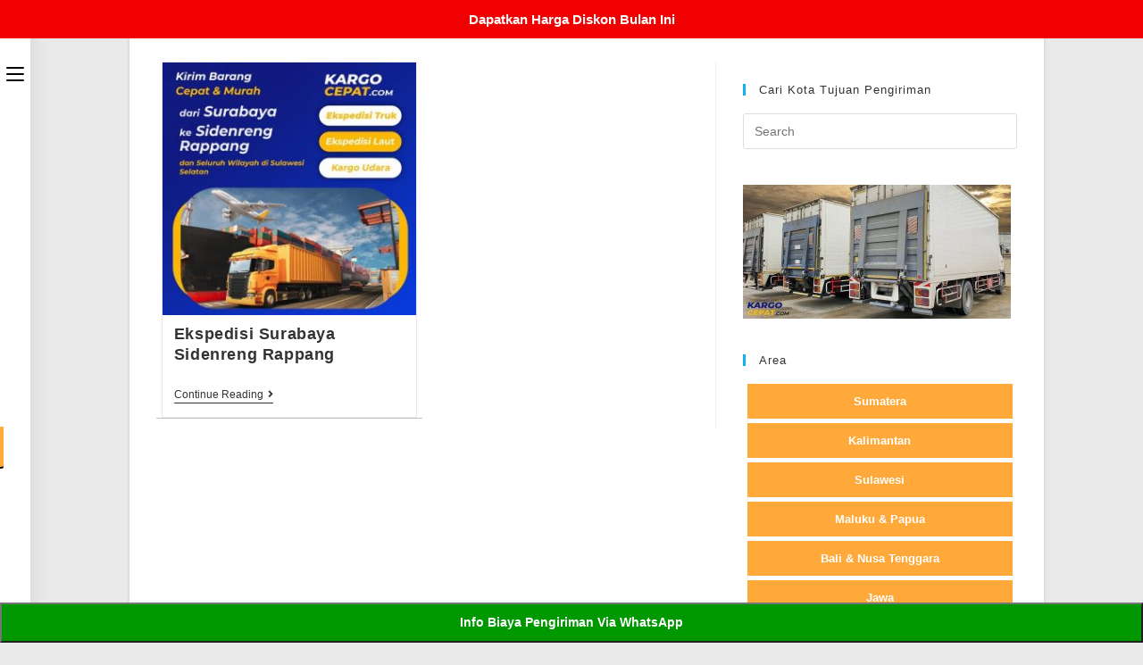

--- FILE ---
content_type: text/html; charset=UTF-8
request_url: https://www.kargocepat.com/tag/ekspedisi-surabaya-kabupaten-sidenreng-rappang/
body_size: 29493
content:
<!DOCTYPE html>
<html class="html" lang="id">
<head>
	<meta charset="UTF-8">
	<link rel="profile" href="https://gmpg.org/xfn/11">

	<meta name='robots' content='index, follow, max-image-preview:large, max-snippet:-1, max-video-preview:-1' />
<meta name="viewport" content="width=device-width, initial-scale=1">
	<!-- This site is optimized with the Yoast SEO plugin v24.0 - https://yoast.com/wordpress/plugins/seo/ -->
	<title>Ekspedisi Surabaya Kabupaten Sidenreng Rappang Archives - Ekspedisi Malang</title>
	<link rel="canonical" href="https://www.kargocepat.com/tag/ekspedisi-surabaya-kabupaten-sidenreng-rappang/" />
	<meta property="og:locale" content="id_ID" />
	<meta property="og:type" content="article" />
	<meta property="og:title" content="Ekspedisi Surabaya Kabupaten Sidenreng Rappang Archives - Ekspedisi Malang" />
	<meta property="og:url" content="https://www.kargocepat.com/tag/ekspedisi-surabaya-kabupaten-sidenreng-rappang/" />
	<meta property="og:site_name" content="Ekspedisi Malang" />
	<meta name="twitter:card" content="summary_large_image" />
	<script type="application/ld+json" class="yoast-schema-graph">{"@context":"https://schema.org","@graph":[{"@type":"CollectionPage","@id":"https://www.kargocepat.com/tag/ekspedisi-surabaya-kabupaten-sidenreng-rappang/","url":"https://www.kargocepat.com/tag/ekspedisi-surabaya-kabupaten-sidenreng-rappang/","name":"Ekspedisi Surabaya Kabupaten Sidenreng Rappang Archives - Ekspedisi Malang","isPartOf":{"@id":"https://www.kargocepat.com/#website"},"primaryImageOfPage":{"@id":"https://www.kargocepat.com/tag/ekspedisi-surabaya-kabupaten-sidenreng-rappang/#primaryimage"},"image":{"@id":"https://www.kargocepat.com/tag/ekspedisi-surabaya-kabupaten-sidenreng-rappang/#primaryimage"},"thumbnailUrl":"https://www.kargocepat.com/wp-content/uploads/2020/07/ekspedisi-surabaya-sidenreng-rappang.jpg","breadcrumb":{"@id":"https://www.kargocepat.com/tag/ekspedisi-surabaya-kabupaten-sidenreng-rappang/#breadcrumb"},"inLanguage":"id"},{"@type":"ImageObject","inLanguage":"id","@id":"https://www.kargocepat.com/tag/ekspedisi-surabaya-kabupaten-sidenreng-rappang/#primaryimage","url":"https://www.kargocepat.com/wp-content/uploads/2020/07/ekspedisi-surabaya-sidenreng-rappang.jpg","contentUrl":"https://www.kargocepat.com/wp-content/uploads/2020/07/ekspedisi-surabaya-sidenreng-rappang.jpg","width":500,"height":500,"caption":"ekspedisi surabaya sidenreng rappang"},{"@type":"BreadcrumbList","@id":"https://www.kargocepat.com/tag/ekspedisi-surabaya-kabupaten-sidenreng-rappang/#breadcrumb","itemListElement":[{"@type":"ListItem","position":1,"name":"Home","item":"https://www.kargocepat.com/"},{"@type":"ListItem","position":2,"name":"Ekspedisi Surabaya Kabupaten Sidenreng Rappang"}]},{"@type":"WebSite","@id":"https://www.kargocepat.com/#website","url":"https://www.kargocepat.com/","name":"Ekspedisi Malang","description":"Ekspedisi Malang Murah dan Cepat","publisher":{"@id":"https://www.kargocepat.com/#organization"},"potentialAction":[{"@type":"SearchAction","target":{"@type":"EntryPoint","urlTemplate":"https://www.kargocepat.com/?s={search_term_string}"},"query-input":{"@type":"PropertyValueSpecification","valueRequired":true,"valueName":"search_term_string"}}],"inLanguage":"id"},{"@type":"Organization","@id":"https://www.kargocepat.com/#organization","name":"Ekspedisi Malang","url":"https://www.kargocepat.com/","logo":{"@type":"ImageObject","inLanguage":"id","@id":"https://www.kargocepat.com/#/schema/logo/image/","url":"https://www.kargocepat.com/wp-content/uploads/2020/06/cropped-Logo-Kargo-Cepat-B-w500.png","contentUrl":"https://www.kargocepat.com/wp-content/uploads/2020/06/cropped-Logo-Kargo-Cepat-B-w500.png","width":500,"height":155,"caption":"Ekspedisi Malang"},"image":{"@id":"https://www.kargocepat.com/#/schema/logo/image/"}}]}</script>
	<!-- / Yoast SEO plugin. -->


<link rel="alternate" type="application/rss+xml" title="Ekspedisi Malang &raquo; Feed" href="https://www.kargocepat.com/feed/" />
<link rel="alternate" type="application/rss+xml" title="Ekspedisi Malang &raquo; Umpan Komentar" href="https://www.kargocepat.com/comments/feed/" />
<link rel="alternate" type="application/rss+xml" title="Ekspedisi Malang &raquo; Ekspedisi Surabaya Kabupaten Sidenreng Rappang Umpan Tag" href="https://www.kargocepat.com/tag/ekspedisi-surabaya-kabupaten-sidenreng-rappang/feed/" />
<script>
window._wpemojiSettings = {"baseUrl":"https:\/\/s.w.org\/images\/core\/emoji\/15.0.3\/72x72\/","ext":".png","svgUrl":"https:\/\/s.w.org\/images\/core\/emoji\/15.0.3\/svg\/","svgExt":".svg","source":{"concatemoji":"https:\/\/www.kargocepat.com\/wp-includes\/js\/wp-emoji-release.min.js?ver=6.6.4"}};
/*! This file is auto-generated */
!function(i,n){var o,s,e;function c(e){try{var t={supportTests:e,timestamp:(new Date).valueOf()};sessionStorage.setItem(o,JSON.stringify(t))}catch(e){}}function p(e,t,n){e.clearRect(0,0,e.canvas.width,e.canvas.height),e.fillText(t,0,0);var t=new Uint32Array(e.getImageData(0,0,e.canvas.width,e.canvas.height).data),r=(e.clearRect(0,0,e.canvas.width,e.canvas.height),e.fillText(n,0,0),new Uint32Array(e.getImageData(0,0,e.canvas.width,e.canvas.height).data));return t.every(function(e,t){return e===r[t]})}function u(e,t,n){switch(t){case"flag":return n(e,"\ud83c\udff3\ufe0f\u200d\u26a7\ufe0f","\ud83c\udff3\ufe0f\u200b\u26a7\ufe0f")?!1:!n(e,"\ud83c\uddfa\ud83c\uddf3","\ud83c\uddfa\u200b\ud83c\uddf3")&&!n(e,"\ud83c\udff4\udb40\udc67\udb40\udc62\udb40\udc65\udb40\udc6e\udb40\udc67\udb40\udc7f","\ud83c\udff4\u200b\udb40\udc67\u200b\udb40\udc62\u200b\udb40\udc65\u200b\udb40\udc6e\u200b\udb40\udc67\u200b\udb40\udc7f");case"emoji":return!n(e,"\ud83d\udc26\u200d\u2b1b","\ud83d\udc26\u200b\u2b1b")}return!1}function f(e,t,n){var r="undefined"!=typeof WorkerGlobalScope&&self instanceof WorkerGlobalScope?new OffscreenCanvas(300,150):i.createElement("canvas"),a=r.getContext("2d",{willReadFrequently:!0}),o=(a.textBaseline="top",a.font="600 32px Arial",{});return e.forEach(function(e){o[e]=t(a,e,n)}),o}function t(e){var t=i.createElement("script");t.src=e,t.defer=!0,i.head.appendChild(t)}"undefined"!=typeof Promise&&(o="wpEmojiSettingsSupports",s=["flag","emoji"],n.supports={everything:!0,everythingExceptFlag:!0},e=new Promise(function(e){i.addEventListener("DOMContentLoaded",e,{once:!0})}),new Promise(function(t){var n=function(){try{var e=JSON.parse(sessionStorage.getItem(o));if("object"==typeof e&&"number"==typeof e.timestamp&&(new Date).valueOf()<e.timestamp+604800&&"object"==typeof e.supportTests)return e.supportTests}catch(e){}return null}();if(!n){if("undefined"!=typeof Worker&&"undefined"!=typeof OffscreenCanvas&&"undefined"!=typeof URL&&URL.createObjectURL&&"undefined"!=typeof Blob)try{var e="postMessage("+f.toString()+"("+[JSON.stringify(s),u.toString(),p.toString()].join(",")+"));",r=new Blob([e],{type:"text/javascript"}),a=new Worker(URL.createObjectURL(r),{name:"wpTestEmojiSupports"});return void(a.onmessage=function(e){c(n=e.data),a.terminate(),t(n)})}catch(e){}c(n=f(s,u,p))}t(n)}).then(function(e){for(var t in e)n.supports[t]=e[t],n.supports.everything=n.supports.everything&&n.supports[t],"flag"!==t&&(n.supports.everythingExceptFlag=n.supports.everythingExceptFlag&&n.supports[t]);n.supports.everythingExceptFlag=n.supports.everythingExceptFlag&&!n.supports.flag,n.DOMReady=!1,n.readyCallback=function(){n.DOMReady=!0}}).then(function(){return e}).then(function(){var e;n.supports.everything||(n.readyCallback(),(e=n.source||{}).concatemoji?t(e.concatemoji):e.wpemoji&&e.twemoji&&(t(e.twemoji),t(e.wpemoji)))}))}((window,document),window._wpemojiSettings);
</script>
<style id='wp-emoji-styles-inline-css'>

	img.wp-smiley, img.emoji {
		display: inline !important;
		border: none !important;
		box-shadow: none !important;
		height: 1em !important;
		width: 1em !important;
		margin: 0 0.07em !important;
		vertical-align: -0.1em !important;
		background: none !important;
		padding: 0 !important;
	}
</style>
<link rel='stylesheet' id='wp-block-library-css' href='https://www.kargocepat.com/wp-includes/css/dist/block-library/style.min.css?ver=6.6.4' media='all' />
<style id='wp-block-library-theme-inline-css'>
.wp-block-audio :where(figcaption){color:#555;font-size:13px;text-align:center}.is-dark-theme .wp-block-audio :where(figcaption){color:#ffffffa6}.wp-block-audio{margin:0 0 1em}.wp-block-code{border:1px solid #ccc;border-radius:4px;font-family:Menlo,Consolas,monaco,monospace;padding:.8em 1em}.wp-block-embed :where(figcaption){color:#555;font-size:13px;text-align:center}.is-dark-theme .wp-block-embed :where(figcaption){color:#ffffffa6}.wp-block-embed{margin:0 0 1em}.blocks-gallery-caption{color:#555;font-size:13px;text-align:center}.is-dark-theme .blocks-gallery-caption{color:#ffffffa6}:root :where(.wp-block-image figcaption){color:#555;font-size:13px;text-align:center}.is-dark-theme :root :where(.wp-block-image figcaption){color:#ffffffa6}.wp-block-image{margin:0 0 1em}.wp-block-pullquote{border-bottom:4px solid;border-top:4px solid;color:currentColor;margin-bottom:1.75em}.wp-block-pullquote cite,.wp-block-pullquote footer,.wp-block-pullquote__citation{color:currentColor;font-size:.8125em;font-style:normal;text-transform:uppercase}.wp-block-quote{border-left:.25em solid;margin:0 0 1.75em;padding-left:1em}.wp-block-quote cite,.wp-block-quote footer{color:currentColor;font-size:.8125em;font-style:normal;position:relative}.wp-block-quote.has-text-align-right{border-left:none;border-right:.25em solid;padding-left:0;padding-right:1em}.wp-block-quote.has-text-align-center{border:none;padding-left:0}.wp-block-quote.is-large,.wp-block-quote.is-style-large,.wp-block-quote.is-style-plain{border:none}.wp-block-search .wp-block-search__label{font-weight:700}.wp-block-search__button{border:1px solid #ccc;padding:.375em .625em}:where(.wp-block-group.has-background){padding:1.25em 2.375em}.wp-block-separator.has-css-opacity{opacity:.4}.wp-block-separator{border:none;border-bottom:2px solid;margin-left:auto;margin-right:auto}.wp-block-separator.has-alpha-channel-opacity{opacity:1}.wp-block-separator:not(.is-style-wide):not(.is-style-dots){width:100px}.wp-block-separator.has-background:not(.is-style-dots){border-bottom:none;height:1px}.wp-block-separator.has-background:not(.is-style-wide):not(.is-style-dots){height:2px}.wp-block-table{margin:0 0 1em}.wp-block-table td,.wp-block-table th{word-break:normal}.wp-block-table :where(figcaption){color:#555;font-size:13px;text-align:center}.is-dark-theme .wp-block-table :where(figcaption){color:#ffffffa6}.wp-block-video :where(figcaption){color:#555;font-size:13px;text-align:center}.is-dark-theme .wp-block-video :where(figcaption){color:#ffffffa6}.wp-block-video{margin:0 0 1em}:root :where(.wp-block-template-part.has-background){margin-bottom:0;margin-top:0;padding:1.25em 2.375em}
</style>
<style id='classic-theme-styles-inline-css'>
/*! This file is auto-generated */
.wp-block-button__link{color:#fff;background-color:#32373c;border-radius:9999px;box-shadow:none;text-decoration:none;padding:calc(.667em + 2px) calc(1.333em + 2px);font-size:1.125em}.wp-block-file__button{background:#32373c;color:#fff;text-decoration:none}
</style>
<style id='global-styles-inline-css'>
:root{--wp--preset--aspect-ratio--square: 1;--wp--preset--aspect-ratio--4-3: 4/3;--wp--preset--aspect-ratio--3-4: 3/4;--wp--preset--aspect-ratio--3-2: 3/2;--wp--preset--aspect-ratio--2-3: 2/3;--wp--preset--aspect-ratio--16-9: 16/9;--wp--preset--aspect-ratio--9-16: 9/16;--wp--preset--color--black: #000000;--wp--preset--color--cyan-bluish-gray: #abb8c3;--wp--preset--color--white: #ffffff;--wp--preset--color--pale-pink: #f78da7;--wp--preset--color--vivid-red: #cf2e2e;--wp--preset--color--luminous-vivid-orange: #ff6900;--wp--preset--color--luminous-vivid-amber: #fcb900;--wp--preset--color--light-green-cyan: #7bdcb5;--wp--preset--color--vivid-green-cyan: #00d084;--wp--preset--color--pale-cyan-blue: #8ed1fc;--wp--preset--color--vivid-cyan-blue: #0693e3;--wp--preset--color--vivid-purple: #9b51e0;--wp--preset--gradient--vivid-cyan-blue-to-vivid-purple: linear-gradient(135deg,rgba(6,147,227,1) 0%,rgb(155,81,224) 100%);--wp--preset--gradient--light-green-cyan-to-vivid-green-cyan: linear-gradient(135deg,rgb(122,220,180) 0%,rgb(0,208,130) 100%);--wp--preset--gradient--luminous-vivid-amber-to-luminous-vivid-orange: linear-gradient(135deg,rgba(252,185,0,1) 0%,rgba(255,105,0,1) 100%);--wp--preset--gradient--luminous-vivid-orange-to-vivid-red: linear-gradient(135deg,rgba(255,105,0,1) 0%,rgb(207,46,46) 100%);--wp--preset--gradient--very-light-gray-to-cyan-bluish-gray: linear-gradient(135deg,rgb(238,238,238) 0%,rgb(169,184,195) 100%);--wp--preset--gradient--cool-to-warm-spectrum: linear-gradient(135deg,rgb(74,234,220) 0%,rgb(151,120,209) 20%,rgb(207,42,186) 40%,rgb(238,44,130) 60%,rgb(251,105,98) 80%,rgb(254,248,76) 100%);--wp--preset--gradient--blush-light-purple: linear-gradient(135deg,rgb(255,206,236) 0%,rgb(152,150,240) 100%);--wp--preset--gradient--blush-bordeaux: linear-gradient(135deg,rgb(254,205,165) 0%,rgb(254,45,45) 50%,rgb(107,0,62) 100%);--wp--preset--gradient--luminous-dusk: linear-gradient(135deg,rgb(255,203,112) 0%,rgb(199,81,192) 50%,rgb(65,88,208) 100%);--wp--preset--gradient--pale-ocean: linear-gradient(135deg,rgb(255,245,203) 0%,rgb(182,227,212) 50%,rgb(51,167,181) 100%);--wp--preset--gradient--electric-grass: linear-gradient(135deg,rgb(202,248,128) 0%,rgb(113,206,126) 100%);--wp--preset--gradient--midnight: linear-gradient(135deg,rgb(2,3,129) 0%,rgb(40,116,252) 100%);--wp--preset--font-size--small: 13px;--wp--preset--font-size--medium: 20px;--wp--preset--font-size--large: 36px;--wp--preset--font-size--x-large: 42px;--wp--preset--spacing--20: 0.44rem;--wp--preset--spacing--30: 0.67rem;--wp--preset--spacing--40: 1rem;--wp--preset--spacing--50: 1.5rem;--wp--preset--spacing--60: 2.25rem;--wp--preset--spacing--70: 3.38rem;--wp--preset--spacing--80: 5.06rem;--wp--preset--shadow--natural: 6px 6px 9px rgba(0, 0, 0, 0.2);--wp--preset--shadow--deep: 12px 12px 50px rgba(0, 0, 0, 0.4);--wp--preset--shadow--sharp: 6px 6px 0px rgba(0, 0, 0, 0.2);--wp--preset--shadow--outlined: 6px 6px 0px -3px rgba(255, 255, 255, 1), 6px 6px rgba(0, 0, 0, 1);--wp--preset--shadow--crisp: 6px 6px 0px rgba(0, 0, 0, 1);}:where(.is-layout-flex){gap: 0.5em;}:where(.is-layout-grid){gap: 0.5em;}body .is-layout-flex{display: flex;}.is-layout-flex{flex-wrap: wrap;align-items: center;}.is-layout-flex > :is(*, div){margin: 0;}body .is-layout-grid{display: grid;}.is-layout-grid > :is(*, div){margin: 0;}:where(.wp-block-columns.is-layout-flex){gap: 2em;}:where(.wp-block-columns.is-layout-grid){gap: 2em;}:where(.wp-block-post-template.is-layout-flex){gap: 1.25em;}:where(.wp-block-post-template.is-layout-grid){gap: 1.25em;}.has-black-color{color: var(--wp--preset--color--black) !important;}.has-cyan-bluish-gray-color{color: var(--wp--preset--color--cyan-bluish-gray) !important;}.has-white-color{color: var(--wp--preset--color--white) !important;}.has-pale-pink-color{color: var(--wp--preset--color--pale-pink) !important;}.has-vivid-red-color{color: var(--wp--preset--color--vivid-red) !important;}.has-luminous-vivid-orange-color{color: var(--wp--preset--color--luminous-vivid-orange) !important;}.has-luminous-vivid-amber-color{color: var(--wp--preset--color--luminous-vivid-amber) !important;}.has-light-green-cyan-color{color: var(--wp--preset--color--light-green-cyan) !important;}.has-vivid-green-cyan-color{color: var(--wp--preset--color--vivid-green-cyan) !important;}.has-pale-cyan-blue-color{color: var(--wp--preset--color--pale-cyan-blue) !important;}.has-vivid-cyan-blue-color{color: var(--wp--preset--color--vivid-cyan-blue) !important;}.has-vivid-purple-color{color: var(--wp--preset--color--vivid-purple) !important;}.has-black-background-color{background-color: var(--wp--preset--color--black) !important;}.has-cyan-bluish-gray-background-color{background-color: var(--wp--preset--color--cyan-bluish-gray) !important;}.has-white-background-color{background-color: var(--wp--preset--color--white) !important;}.has-pale-pink-background-color{background-color: var(--wp--preset--color--pale-pink) !important;}.has-vivid-red-background-color{background-color: var(--wp--preset--color--vivid-red) !important;}.has-luminous-vivid-orange-background-color{background-color: var(--wp--preset--color--luminous-vivid-orange) !important;}.has-luminous-vivid-amber-background-color{background-color: var(--wp--preset--color--luminous-vivid-amber) !important;}.has-light-green-cyan-background-color{background-color: var(--wp--preset--color--light-green-cyan) !important;}.has-vivid-green-cyan-background-color{background-color: var(--wp--preset--color--vivid-green-cyan) !important;}.has-pale-cyan-blue-background-color{background-color: var(--wp--preset--color--pale-cyan-blue) !important;}.has-vivid-cyan-blue-background-color{background-color: var(--wp--preset--color--vivid-cyan-blue) !important;}.has-vivid-purple-background-color{background-color: var(--wp--preset--color--vivid-purple) !important;}.has-black-border-color{border-color: var(--wp--preset--color--black) !important;}.has-cyan-bluish-gray-border-color{border-color: var(--wp--preset--color--cyan-bluish-gray) !important;}.has-white-border-color{border-color: var(--wp--preset--color--white) !important;}.has-pale-pink-border-color{border-color: var(--wp--preset--color--pale-pink) !important;}.has-vivid-red-border-color{border-color: var(--wp--preset--color--vivid-red) !important;}.has-luminous-vivid-orange-border-color{border-color: var(--wp--preset--color--luminous-vivid-orange) !important;}.has-luminous-vivid-amber-border-color{border-color: var(--wp--preset--color--luminous-vivid-amber) !important;}.has-light-green-cyan-border-color{border-color: var(--wp--preset--color--light-green-cyan) !important;}.has-vivid-green-cyan-border-color{border-color: var(--wp--preset--color--vivid-green-cyan) !important;}.has-pale-cyan-blue-border-color{border-color: var(--wp--preset--color--pale-cyan-blue) !important;}.has-vivid-cyan-blue-border-color{border-color: var(--wp--preset--color--vivid-cyan-blue) !important;}.has-vivid-purple-border-color{border-color: var(--wp--preset--color--vivid-purple) !important;}.has-vivid-cyan-blue-to-vivid-purple-gradient-background{background: var(--wp--preset--gradient--vivid-cyan-blue-to-vivid-purple) !important;}.has-light-green-cyan-to-vivid-green-cyan-gradient-background{background: var(--wp--preset--gradient--light-green-cyan-to-vivid-green-cyan) !important;}.has-luminous-vivid-amber-to-luminous-vivid-orange-gradient-background{background: var(--wp--preset--gradient--luminous-vivid-amber-to-luminous-vivid-orange) !important;}.has-luminous-vivid-orange-to-vivid-red-gradient-background{background: var(--wp--preset--gradient--luminous-vivid-orange-to-vivid-red) !important;}.has-very-light-gray-to-cyan-bluish-gray-gradient-background{background: var(--wp--preset--gradient--very-light-gray-to-cyan-bluish-gray) !important;}.has-cool-to-warm-spectrum-gradient-background{background: var(--wp--preset--gradient--cool-to-warm-spectrum) !important;}.has-blush-light-purple-gradient-background{background: var(--wp--preset--gradient--blush-light-purple) !important;}.has-blush-bordeaux-gradient-background{background: var(--wp--preset--gradient--blush-bordeaux) !important;}.has-luminous-dusk-gradient-background{background: var(--wp--preset--gradient--luminous-dusk) !important;}.has-pale-ocean-gradient-background{background: var(--wp--preset--gradient--pale-ocean) !important;}.has-electric-grass-gradient-background{background: var(--wp--preset--gradient--electric-grass) !important;}.has-midnight-gradient-background{background: var(--wp--preset--gradient--midnight) !important;}.has-small-font-size{font-size: var(--wp--preset--font-size--small) !important;}.has-medium-font-size{font-size: var(--wp--preset--font-size--medium) !important;}.has-large-font-size{font-size: var(--wp--preset--font-size--large) !important;}.has-x-large-font-size{font-size: var(--wp--preset--font-size--x-large) !important;}
:where(.wp-block-post-template.is-layout-flex){gap: 1.25em;}:where(.wp-block-post-template.is-layout-grid){gap: 1.25em;}
:where(.wp-block-columns.is-layout-flex){gap: 2em;}:where(.wp-block-columns.is-layout-grid){gap: 2em;}
:root :where(.wp-block-pullquote){font-size: 1.5em;line-height: 1.6;}
</style>
<style id='responsive-menu-inline-css'>
/** This file is major component of this plugin so please don't try to edit here. */
#rmp_menu_trigger-6291 {
  width: 55px;
  height: 55px;
  position: fixed;
  top: 15px;
  border-radius: 5px;
  display: none;
  text-decoration: none;
  right: 5%;
  background: #000000;
  transition: transform 0.5s, background-color 0.5s;
}
#rmp_menu_trigger-6291:hover, #rmp_menu_trigger-6291:focus {
  background: #000000;
  text-decoration: unset;
}
#rmp_menu_trigger-6291.is-active {
  background: #000000;
}
#rmp_menu_trigger-6291 .rmp-trigger-box {
  width: 25px;
  color: #ffffff;
}
#rmp_menu_trigger-6291 .rmp-trigger-icon-active, #rmp_menu_trigger-6291 .rmp-trigger-text-open {
  display: none;
}
#rmp_menu_trigger-6291.is-active .rmp-trigger-icon-active, #rmp_menu_trigger-6291.is-active .rmp-trigger-text-open {
  display: inline;
}
#rmp_menu_trigger-6291.is-active .rmp-trigger-icon-inactive, #rmp_menu_trigger-6291.is-active .rmp-trigger-text {
  display: none;
}
#rmp_menu_trigger-6291 .rmp-trigger-label {
  color: #ffffff;
  pointer-events: none;
  line-height: 13px;
  font-family: inherit;
  font-size: 14px;
  display: inline;
  text-transform: inherit;
}
#rmp_menu_trigger-6291 .rmp-trigger-label.rmp-trigger-label-top {
  display: block;
  margin-bottom: 12px;
}
#rmp_menu_trigger-6291 .rmp-trigger-label.rmp-trigger-label-bottom {
  display: block;
  margin-top: 12px;
}
#rmp_menu_trigger-6291 .responsive-menu-pro-inner {
  display: block;
}
#rmp_menu_trigger-6291 .rmp-trigger-icon-inactive .rmp-font-icon {
  color: #ffffff;
}
#rmp_menu_trigger-6291 .responsive-menu-pro-inner, #rmp_menu_trigger-6291 .responsive-menu-pro-inner::before, #rmp_menu_trigger-6291 .responsive-menu-pro-inner::after {
  width: 25px;
  height: 3px;
  background-color: #ffffff;
  border-radius: 4px;
  position: absolute;
}
#rmp_menu_trigger-6291 .rmp-trigger-icon-active .rmp-font-icon {
  color: #ffffff;
}
#rmp_menu_trigger-6291.is-active .responsive-menu-pro-inner, #rmp_menu_trigger-6291.is-active .responsive-menu-pro-inner::before, #rmp_menu_trigger-6291.is-active .responsive-menu-pro-inner::after {
  background-color: #ffffff;
}
#rmp_menu_trigger-6291:hover .rmp-trigger-icon-inactive .rmp-font-icon {
  color: #ffffff;
}
#rmp_menu_trigger-6291:not(.is-active):hover .responsive-menu-pro-inner, #rmp_menu_trigger-6291:not(.is-active):hover .responsive-menu-pro-inner::before, #rmp_menu_trigger-6291:not(.is-active):hover .responsive-menu-pro-inner::after {
  background-color: #ffffff;
}
#rmp_menu_trigger-6291 .responsive-menu-pro-inner::before {
  top: 10px;
}
#rmp_menu_trigger-6291 .responsive-menu-pro-inner::after {
  bottom: 10px;
}
#rmp_menu_trigger-6291.is-active .responsive-menu-pro-inner::after {
  bottom: 0;
}
/* Hamburger menu styling */
@media screen and (max-width: 8000px) {
  /** Menu Title Style */
  /** Menu Additional Content Style */
  #rmp_menu_trigger-6291 {
    display: block;
  }
  #rmp-container-6291 {
    position: fixed;
    top: 0;
    margin: 0;
    transition: transform 0.5s;
    overflow: auto;
    display: block;
    width: 75%;
    background-color: #212121;
    background-image: url("");
    height: 100%;
    left: 0;
    padding-top: 0px;
    padding-left: 0px;
    padding-bottom: 0px;
    padding-right: 0px;
  }
  #rmp-menu-wrap-6291 {
    padding-top: 0px;
    padding-left: 0px;
    padding-bottom: 0px;
    padding-right: 0px;
    background-color: #212121;
  }
  #rmp-menu-wrap-6291 .rmp-menu, #rmp-menu-wrap-6291 .rmp-submenu {
    width: 100%;
    box-sizing: border-box;
    margin: 0;
    padding: 0;
  }
  #rmp-menu-wrap-6291 .rmp-submenu-depth-1 .rmp-menu-item-link {
    padding-left: 10%;
  }
  #rmp-menu-wrap-6291 .rmp-submenu-depth-2 .rmp-menu-item-link {
    padding-left: 15%;
  }
  #rmp-menu-wrap-6291 .rmp-submenu-depth-3 .rmp-menu-item-link {
    padding-left: 20%;
  }
  #rmp-menu-wrap-6291 .rmp-submenu-depth-4 .rmp-menu-item-link {
    padding-left: 25%;
  }
  #rmp-menu-wrap-6291 .rmp-submenu.rmp-submenu-open {
    display: block;
  }
  #rmp-menu-wrap-6291 .rmp-menu-item {
    width: 100%;
    list-style: none;
    margin: 0;
  }
  #rmp-menu-wrap-6291 .rmp-menu-item-link {
    height: 40px;
    line-height: 40px;
    font-size: 13px;
    border-bottom: 1px solid #212121;
    font-family: inherit;
    color: #ffffff;
    text-align: left;
    background-color: #212121;
    font-weight: normal;
    letter-spacing: 0px;
    display: block;
    box-sizing: border-box;
    width: 100%;
    text-decoration: none;
    position: relative;
    overflow: hidden;
    transition: background-color 0.5s, border-color 0.5s, 0.5s;
    padding: 0 5%;
    padding-right: 50px;
  }
  #rmp-menu-wrap-6291 .rmp-menu-item-link:after, #rmp-menu-wrap-6291 .rmp-menu-item-link:before {
    display: none;
  }
  #rmp-menu-wrap-6291 .rmp-menu-item-link:hover, #rmp-menu-wrap-6291 .rmp-menu-item-link:focus {
    color: #ffffff;
    border-color: #212121;
    background-color: #3f3f3f;
  }
  #rmp-menu-wrap-6291 .rmp-menu-item-link:focus {
    outline: none;
    border-color: unset;
    box-shadow: unset;
  }
  #rmp-menu-wrap-6291 .rmp-menu-item-link .rmp-font-icon {
    height: 40px;
    line-height: 40px;
    margin-right: 10px;
    font-size: 13px;
  }
  #rmp-menu-wrap-6291 .rmp-menu-current-item .rmp-menu-item-link {
    color: #ffffff;
    border-color: #212121;
    background-color: #212121;
  }
  #rmp-menu-wrap-6291 .rmp-menu-current-item .rmp-menu-item-link:hover, #rmp-menu-wrap-6291 .rmp-menu-current-item .rmp-menu-item-link:focus {
    color: #ffffff;
    border-color: #3f3f3f;
    background-color: #3f3f3f;
  }
  #rmp-menu-wrap-6291 .rmp-menu-subarrow {
    position: absolute;
    top: 0;
    bottom: 0;
    text-align: center;
    overflow: hidden;
    background-size: cover;
    overflow: hidden;
    right: 0;
    border-left-style: solid;
    border-left-color: #212121;
    border-left-width: 1px;
    height: 39px;
    width: 40px;
    color: #ffffff;
    background-color: #212121;
  }
  #rmp-menu-wrap-6291 .rmp-menu-subarrow svg {
    fill: #ffffff;
  }
  #rmp-menu-wrap-6291 .rmp-menu-subarrow:hover {
    color: #ffffff;
    border-color: #3f3f3f;
    background-color: #3f3f3f;
  }
  #rmp-menu-wrap-6291 .rmp-menu-subarrow:hover svg {
    fill: #ffffff;
  }
  #rmp-menu-wrap-6291 .rmp-menu-subarrow .rmp-font-icon {
    margin-right: unset;
  }
  #rmp-menu-wrap-6291 .rmp-menu-subarrow * {
    vertical-align: middle;
    line-height: 39px;
  }
  #rmp-menu-wrap-6291 .rmp-menu-subarrow-active {
    display: block;
    background-size: cover;
    color: #ffffff;
    border-color: #212121;
    background-color: #212121;
  }
  #rmp-menu-wrap-6291 .rmp-menu-subarrow-active svg {
    fill: #ffffff;
  }
  #rmp-menu-wrap-6291 .rmp-menu-subarrow-active:hover {
    color: #ffffff;
    border-color: #3f3f3f;
    background-color: #3f3f3f;
  }
  #rmp-menu-wrap-6291 .rmp-menu-subarrow-active:hover svg {
    fill: #ffffff;
  }
  #rmp-menu-wrap-6291 .rmp-submenu {
    display: none;
  }
  #rmp-menu-wrap-6291 .rmp-submenu .rmp-menu-item-link {
    height: 40px;
    line-height: 40px;
    letter-spacing: 0px;
    font-size: 13px;
    border-bottom: 1px solid #212121;
    font-family: inherit;
    font-weight: normal;
    color: #ffffff;
    text-align: left;
    background-color: #212121;
  }
  #rmp-menu-wrap-6291 .rmp-submenu .rmp-menu-item-link:hover, #rmp-menu-wrap-6291 .rmp-submenu .rmp-menu-item-link:focus {
    color: #ffffff;
    border-color: #212121;
    background-color: #3f3f3f;
  }
  #rmp-menu-wrap-6291 .rmp-submenu .rmp-menu-current-item .rmp-menu-item-link {
    color: #ffffff;
    border-color: #212121;
    background-color: #212121;
  }
  #rmp-menu-wrap-6291 .rmp-submenu .rmp-menu-current-item .rmp-menu-item-link:hover, #rmp-menu-wrap-6291 .rmp-submenu .rmp-menu-current-item .rmp-menu-item-link:focus {
    color: #ffffff;
    border-color: #3f3f3f;
    background-color: #3f3f3f;
  }
  #rmp-menu-wrap-6291 .rmp-submenu .rmp-menu-subarrow {
    right: 0;
    border-right: unset;
    border-left-style: solid;
    border-left-color: #212121;
    border-left-width: 1px;
    height: 39px;
    line-height: 39px;
    width: 40px;
    color: #ffffff;
    background-color: #212121;
  }
  #rmp-menu-wrap-6291 .rmp-submenu .rmp-menu-subarrow:hover {
    color: #ffffff;
    border-color: #3f3f3f;
    background-color: #3f3f3f;
  }
  #rmp-menu-wrap-6291 .rmp-submenu .rmp-menu-subarrow-active {
    color: #ffffff;
    border-color: #212121;
    background-color: #212121;
  }
  #rmp-menu-wrap-6291 .rmp-submenu .rmp-menu-subarrow-active:hover {
    color: #ffffff;
    border-color: #3f3f3f;
    background-color: #3f3f3f;
  }
  #rmp-menu-wrap-6291 .rmp-menu-item-description {
    margin: 0;
    padding: 5px 5%;
    opacity: 0.8;
    color: #ffffff;
  }
  #rmp-search-box-6291 {
    display: block;
    padding-top: 0px;
    padding-left: 5%;
    padding-bottom: 0px;
    padding-right: 5%;
  }
  #rmp-search-box-6291 .rmp-search-form {
    margin: 0;
  }
  #rmp-search-box-6291 .rmp-search-box {
    background: #ffffff;
    border: 1px solid #dadada;
    color: #333333;
    width: 100%;
    padding: 0 5%;
    border-radius: 30px;
    height: 45px;
    -webkit-appearance: none;
  }
  #rmp-search-box-6291 .rmp-search-box::placeholder {
    color: #c7c7cd;
  }
  #rmp-search-box-6291 .rmp-search-box:focus {
    background-color: #ffffff;
    outline: 2px solid #dadada;
    color: #333333;
  }
  #rmp-menu-title-6291 {
    background-color: #212121;
    color: #ffffff;
    text-align: left;
    font-size: 13px;
    padding-top: 10%;
    padding-left: 5%;
    padding-bottom: 0%;
    padding-right: 5%;
    font-weight: 400;
    transition: background-color 0.5s, border-color 0.5s, color 0.5s;
  }
  #rmp-menu-title-6291:hover {
    background-color: #212121;
    color: #ffffff;
  }
  #rmp-menu-title-6291 > .rmp-menu-title-link {
    color: #ffffff;
    width: 100%;
    background-color: unset;
    text-decoration: none;
  }
  #rmp-menu-title-6291 > .rmp-menu-title-link:hover {
    color: #ffffff;
  }
  #rmp-menu-title-6291 .rmp-font-icon {
    font-size: 13px;
  }
  #rmp-menu-additional-content-6291 {
    padding-top: 0px;
    padding-left: 5%;
    padding-bottom: 0px;
    padding-right: 5%;
    color: #ffffff;
    text-align: center;
    font-size: 16px;
  }
}
/**
This file contents common styling of menus.
*/
.rmp-container {
  display: none;
  visibility: visible;
  padding: 0px 0px 0px 0px;
  z-index: 99998;
  transition: all 0.3s;
  /** Scrolling bar in menu setting box **/
}
.rmp-container.rmp-fade-top, .rmp-container.rmp-fade-left, .rmp-container.rmp-fade-right, .rmp-container.rmp-fade-bottom {
  display: none;
}
.rmp-container.rmp-slide-left, .rmp-container.rmp-push-left {
  transform: translateX(-100%);
  -ms-transform: translateX(-100%);
  -webkit-transform: translateX(-100%);
  -moz-transform: translateX(-100%);
}
.rmp-container.rmp-slide-left.rmp-menu-open, .rmp-container.rmp-push-left.rmp-menu-open {
  transform: translateX(0);
  -ms-transform: translateX(0);
  -webkit-transform: translateX(0);
  -moz-transform: translateX(0);
}
.rmp-container.rmp-slide-right, .rmp-container.rmp-push-right {
  transform: translateX(100%);
  -ms-transform: translateX(100%);
  -webkit-transform: translateX(100%);
  -moz-transform: translateX(100%);
}
.rmp-container.rmp-slide-right.rmp-menu-open, .rmp-container.rmp-push-right.rmp-menu-open {
  transform: translateX(0);
  -ms-transform: translateX(0);
  -webkit-transform: translateX(0);
  -moz-transform: translateX(0);
}
.rmp-container.rmp-slide-top, .rmp-container.rmp-push-top {
  transform: translateY(-100%);
  -ms-transform: translateY(-100%);
  -webkit-transform: translateY(-100%);
  -moz-transform: translateY(-100%);
}
.rmp-container.rmp-slide-top.rmp-menu-open, .rmp-container.rmp-push-top.rmp-menu-open {
  transform: translateY(0);
  -ms-transform: translateY(0);
  -webkit-transform: translateY(0);
  -moz-transform: translateY(0);
}
.rmp-container.rmp-slide-bottom, .rmp-container.rmp-push-bottom {
  transform: translateY(100%);
  -ms-transform: translateY(100%);
  -webkit-transform: translateY(100%);
  -moz-transform: translateY(100%);
}
.rmp-container.rmp-slide-bottom.rmp-menu-open, .rmp-container.rmp-push-bottom.rmp-menu-open {
  transform: translateX(0);
  -ms-transform: translateX(0);
  -webkit-transform: translateX(0);
  -moz-transform: translateX(0);
}
.rmp-container::-webkit-scrollbar {
  width: 0px;
}
.rmp-container ::-webkit-scrollbar-track {
  box-shadow: inset 0 0 5px transparent;
}
.rmp-container ::-webkit-scrollbar-thumb {
  background: transparent;
}
.rmp-container ::-webkit-scrollbar-thumb:hover {
  background: transparent;
}
.rmp-container .rmp-menu-wrap .rmp-menu {
  transition: none;
  border-radius: 0;
  box-shadow: none;
  background: none;
  border: 0;
  bottom: auto;
  box-sizing: border-box;
  clip: auto;
  color: #666;
  display: block;
  float: none;
  font-family: inherit;
  font-size: 14px;
  height: auto;
  left: auto;
  line-height: 1.7;
  list-style-type: none;
  margin: 0;
  min-height: auto;
  max-height: none;
  opacity: 1;
  outline: none;
  overflow: visible;
  padding: 0;
  position: relative;
  pointer-events: auto;
  right: auto;
  text-align: left;
  text-decoration: none;
  text-indent: 0;
  text-transform: none;
  transform: none;
  top: auto;
  visibility: inherit;
  width: auto;
  word-wrap: break-word;
  white-space: normal;
}
.rmp-container .rmp-menu-additional-content {
  display: block;
  word-break: break-word;
}
.rmp-container .rmp-menu-title {
  display: flex;
  flex-direction: column;
}
.rmp-container .rmp-menu-title .rmp-menu-title-image {
  max-width: 100%;
  margin-bottom: 15px;
  display: block;
  margin: auto;
  margin-bottom: 15px;
}
button.rmp_menu_trigger {
  z-index: 999999;
  overflow: hidden;
  outline: none;
  border: 0;
  display: none;
  margin: 0;
  transition: transform 0.5s, background-color 0.5s;
  padding: 0;
}
button.rmp_menu_trigger .responsive-menu-pro-inner::before, button.rmp_menu_trigger .responsive-menu-pro-inner::after {
  content: "";
  display: block;
}
button.rmp_menu_trigger .responsive-menu-pro-inner::before {
  top: 10px;
}
button.rmp_menu_trigger .responsive-menu-pro-inner::after {
  bottom: 10px;
}
button.rmp_menu_trigger .rmp-trigger-box {
  width: 40px;
  display: inline-block;
  position: relative;
  pointer-events: none;
  vertical-align: super;
}
.admin-bar .rmp-container, .admin-bar .rmp_menu_trigger {
  margin-top: 32px !important;
}
@media screen and (max-width: 782px) {
  .admin-bar .rmp-container, .admin-bar .rmp_menu_trigger {
    margin-top: 46px !important;
  }
}
/*  Menu Trigger Boring Animation */
.rmp-menu-trigger-boring .responsive-menu-pro-inner {
  transition-property: none;
}
.rmp-menu-trigger-boring .responsive-menu-pro-inner::after, .rmp-menu-trigger-boring .responsive-menu-pro-inner::before {
  transition-property: none;
}
.rmp-menu-trigger-boring.is-active .responsive-menu-pro-inner {
  transform: rotate(45deg);
}
.rmp-menu-trigger-boring.is-active .responsive-menu-pro-inner:before {
  top: 0;
  opacity: 0;
}
.rmp-menu-trigger-boring.is-active .responsive-menu-pro-inner:after {
  bottom: 0;
  transform: rotate(-90deg);
}

</style>
<link rel='stylesheet' id='dashicons-css' href='https://www.kargocepat.com/wp-includes/css/dashicons.min.css?ver=6.6.4' media='all' />
<link rel='stylesheet' id='font-awesome-css' href='https://www.kargocepat.com/wp-content/themes/oceanwp/assets/fonts/fontawesome/css/all.min.css?ver=5.15.1' media='all' />
<link rel='stylesheet' id='simple-line-icons-css' href='https://www.kargocepat.com/wp-content/themes/oceanwp/assets/css/third/simple-line-icons.min.css?ver=2.4.0' media='all' />
<link rel='stylesheet' id='oceanwp-style-css' href='https://www.kargocepat.com/wp-content/themes/oceanwp/assets/css/style.min.css?ver=3.3.5' media='all' />
<link rel='stylesheet' id='oceanwp-hamburgers-css' href='https://www.kargocepat.com/wp-content/themes/oceanwp/assets/css/third/hamburgers/hamburgers.min.css?ver=3.3.5' media='all' />
<link rel='stylesheet' id='oceanwp-spin-css' href='https://www.kargocepat.com/wp-content/themes/oceanwp/assets/css/third/hamburgers/types/spin.css?ver=3.3.5' media='all' />
<link rel='stylesheet' id='ow-perfect-scrollbar-css' href='https://www.kargocepat.com/wp-content/themes/oceanwp/assets/css/third/perfect-scrollbar.css?ver=1.5.0' media='all' />
<link rel='stylesheet' id='elementor-icons-ekiticons-css' href='https://www.kargocepat.com/wp-content/plugins/elementskit-lite/modules/elementskit-icon-pack/assets/css/ekiticons.css?ver=3.3.3' media='all' />
<link rel='stylesheet' id='elementskit-parallax-style-css' href='https://www.kargocepat.com/wp-content/plugins/elementskit/modules/parallax/assets/css/style.css?ver=3.7.6' media='all' />
<link rel='stylesheet' id='wp-pagenavi-css' href='https://www.kargocepat.com/wp-content/plugins/wp-pagenavi/pagenavi-css.css?ver=2.70' media='all' />
<link rel='stylesheet' id='popup-maker-site-css' href='//www.kargocepat.com/wp-content/uploads/pum/pum-site-styles.css?generated=1733886606&#038;ver=1.20.3' media='all' />
<link rel='stylesheet' id='ekit-widget-styles-css' href='https://www.kargocepat.com/wp-content/plugins/elementskit-lite/widgets/init/assets/css/widget-styles.css?ver=3.3.3' media='all' />
<link rel='stylesheet' id='ekit-widget-styles-pro-css' href='https://www.kargocepat.com/wp-content/plugins/elementskit/widgets/init/assets/css/widget-styles-pro.css?ver=3.7.6' media='all' />
<link rel='stylesheet' id='ekit-responsive-css' href='https://www.kargocepat.com/wp-content/plugins/elementskit-lite/widgets/init/assets/css/responsive.css?ver=3.3.3' media='all' />
<script src="https://www.kargocepat.com/wp-includes/js/jquery/jquery.min.js?ver=3.7.1" id="jquery-core-js"></script>
<script src="https://www.kargocepat.com/wp-includes/js/jquery/jquery-migrate.min.js?ver=3.4.1" id="jquery-migrate-js"></script>
<script id="rmp_menu_scripts-js-extra">
var rmp_menu = {"ajaxURL":"https:\/\/www.kargocepat.com\/wp-admin\/admin-ajax.php","wp_nonce":"a46365764f","menu":[{"menu_theme":null,"theme_type":"default","theme_location_menu":"","submenu_submenu_arrow_width":"40","submenu_submenu_arrow_width_unit":"px","submenu_submenu_arrow_height":"39","submenu_submenu_arrow_height_unit":"px","submenu_arrow_position":"right","submenu_sub_arrow_background_colour":"#212121","submenu_sub_arrow_background_hover_colour":"#3f3f3f","submenu_sub_arrow_background_colour_active":"#212121","submenu_sub_arrow_background_hover_colour_active":"#3f3f3f","submenu_sub_arrow_border_width":"1","submenu_sub_arrow_border_width_unit":"px","submenu_sub_arrow_border_colour":"#212121","submenu_sub_arrow_border_hover_colour":"#3f3f3f","submenu_sub_arrow_border_colour_active":"#212121","submenu_sub_arrow_border_hover_colour_active":"#3f3f3f","submenu_sub_arrow_shape_colour":"#ffffff","submenu_sub_arrow_shape_hover_colour":"#ffffff","submenu_sub_arrow_shape_colour_active":"#ffffff","submenu_sub_arrow_shape_hover_colour_active":"#ffffff","use_header_bar":"off","header_bar_items_order":"{\"logo\":\"on\",\"title\":\"on\",\"search\":\"on\",\"html content\":\"on\"}","header_bar_title":"","header_bar_html_content":"","header_bar_logo":"","header_bar_logo_link":"","header_bar_logo_width":"","header_bar_logo_width_unit":"%","header_bar_logo_height":"","header_bar_logo_height_unit":"px","header_bar_height":"80","header_bar_height_unit":"px","header_bar_padding":{"top":"0px","right":"5%","bottom":"0px","left":"5%"},"header_bar_font":"","header_bar_font_size":"14","header_bar_font_size_unit":"px","header_bar_text_color":"#ffffff","header_bar_background_color":"#ffffff","header_bar_breakpoint":"800","header_bar_position_type":"fixed","header_bar_adjust_page":null,"header_bar_scroll_enable":"off","header_bar_scroll_background_color":"#36bdf6","mobile_breakpoint":"600","tablet_breakpoint":"8000","transition_speed":"0.5","sub_menu_speed":"0.2","show_menu_on_page_load":"","menu_disable_scrolling":"off","menu_overlay":"off","menu_overlay_colour":"rgba(0, 0, 0, 0.7)","desktop_menu_width":"","desktop_menu_width_unit":"%","desktop_menu_positioning":"fixed","desktop_menu_side":"","desktop_menu_to_hide":"","use_current_theme_location":"off","mega_menu":{"225":"off","227":"off","229":"off","228":"off","226":"off"},"desktop_submenu_open_animation":"","desktop_submenu_open_animation_speed":"0ms","desktop_submenu_open_on_click":"","desktop_menu_hide_and_show":"","menu_name":"Default Menu","menu_to_use":"menu-bravo","different_menu_for_mobile":"off","menu_to_use_in_mobile":"main-menu","use_mobile_menu":"on","use_tablet_menu":"on","use_desktop_menu":"","menu_display_on":"all-pages","menu_to_hide":"","submenu_descriptions_on":"","custom_walker":"","menu_background_colour":"#212121","menu_depth":"5","smooth_scroll_on":"off","smooth_scroll_speed":"500","menu_font_icons":[],"menu_links_height":"40","menu_links_height_unit":"px","menu_links_line_height":"40","menu_links_line_height_unit":"px","menu_depth_0":"5","menu_depth_0_unit":"%","menu_font_size":"13","menu_font_size_unit":"px","menu_font":"","menu_font_weight":"normal","menu_text_alignment":"left","menu_text_letter_spacing":"","menu_word_wrap":"off","menu_link_colour":"#ffffff","menu_link_hover_colour":"#ffffff","menu_current_link_colour":"#ffffff","menu_current_link_hover_colour":"#ffffff","menu_item_background_colour":"#212121","menu_item_background_hover_colour":"#3f3f3f","menu_current_item_background_colour":"#212121","menu_current_item_background_hover_colour":"#3f3f3f","menu_border_width":"1","menu_border_width_unit":"px","menu_item_border_colour":"#212121","menu_item_border_colour_hover":"#212121","menu_current_item_border_colour":"#212121","menu_current_item_border_hover_colour":"#3f3f3f","submenu_links_height":"40","submenu_links_height_unit":"px","submenu_links_line_height":"40","submenu_links_line_height_unit":"px","menu_depth_side":"left","menu_depth_1":"10","menu_depth_1_unit":"%","menu_depth_2":"15","menu_depth_2_unit":"%","menu_depth_3":"20","menu_depth_3_unit":"%","menu_depth_4":"25","menu_depth_4_unit":"%","submenu_item_background_colour":"#212121","submenu_item_background_hover_colour":"#3f3f3f","submenu_current_item_background_colour":"#212121","submenu_current_item_background_hover_colour":"#3f3f3f","submenu_border_width":"1","submenu_border_width_unit":"px","submenu_item_border_colour":"#212121","submenu_item_border_colour_hover":"#212121","submenu_current_item_border_colour":"#212121","submenu_current_item_border_hover_colour":"#3f3f3f","submenu_font_size":"13","submenu_font_size_unit":"px","submenu_font":"","submenu_font_weight":"normal","submenu_text_letter_spacing":"","submenu_text_alignment":"left","submenu_link_colour":"#ffffff","submenu_link_hover_colour":"#ffffff","submenu_current_link_colour":"#ffffff","submenu_current_link_hover_colour":"#ffffff","inactive_arrow_shape":"\u25bc","active_arrow_shape":"\u25b2","inactive_arrow_font_icon":"","active_arrow_font_icon":"","inactive_arrow_image":"","active_arrow_image":"","submenu_arrow_width":"40","submenu_arrow_width_unit":"px","submenu_arrow_height":"39","submenu_arrow_height_unit":"px","arrow_position":"right","menu_sub_arrow_shape_colour":"#ffffff","menu_sub_arrow_shape_hover_colour":"#ffffff","menu_sub_arrow_shape_colour_active":"#ffffff","menu_sub_arrow_shape_hover_colour_active":"#ffffff","menu_sub_arrow_border_width":"1","menu_sub_arrow_border_width_unit":"px","menu_sub_arrow_border_colour":"#212121","menu_sub_arrow_border_hover_colour":"#3f3f3f","menu_sub_arrow_border_colour_active":"#212121","menu_sub_arrow_border_hover_colour_active":"#3f3f3f","menu_sub_arrow_background_colour":"#212121","menu_sub_arrow_background_hover_colour":"#3f3f3f","menu_sub_arrow_background_colour_active":"#212121","menu_sub_arrow_background_hover_colour_active":"#3f3f3f","fade_submenus":"off","fade_submenus_side":"left","fade_submenus_delay":"100","fade_submenus_speed":"500","use_slide_effect":"off","slide_effect_back_to_text":"Back","accordion_animation":"off","auto_expand_all_submenus":"off","auto_expand_current_submenus":"off","menu_item_click_to_trigger_submenu":"off","button_width":"55","button_width_unit":"px","button_height":"55","button_height_unit":"px","button_background_colour":"#000000","button_background_colour_hover":"#000000","button_background_colour_active":"#000000","toggle_button_border_radius":"5","button_transparent_background":"off","button_left_or_right":"right","button_position_type":"fixed","button_distance_from_side":"5","button_distance_from_side_unit":"%","button_top":"15","button_top_unit":"px","button_push_with_animation":"off","button_click_animation":"boring","button_line_margin":"5","button_line_margin_unit":"px","button_line_width":"25","button_line_width_unit":"px","button_line_height":"3","button_line_height_unit":"px","button_line_colour":"#ffffff","button_line_colour_hover":"#ffffff","button_line_colour_active":"#ffffff","button_font_icon":"","button_font_icon_when_clicked":"","button_image":"","button_image_when_clicked":"","button_title":"","button_title_open":"","button_title_position":"left","menu_container_columns":"","button_font":"","button_font_size":"14","button_font_size_unit":"px","button_title_line_height":"13","button_title_line_height_unit":"px","button_text_colour":"#ffffff","button_trigger_type_click":"on","button_trigger_type_hover":"off","button_click_trigger":"#responsive-menu-button","items_order":{"title":"on","menu":"on","search":"on","additional content":"on"},"menu_title":"","menu_title_link":"","menu_title_link_location":"_self","menu_title_image":"","menu_title_font_icon":"","menu_title_section_padding":{"top":"10%","right":"5%","bottom":"0%","left":"5%"},"menu_title_background_colour":"#212121","menu_title_background_hover_colour":"#212121","menu_title_font_size":"13","menu_title_font_size_unit":"px","menu_title_alignment":"left","menu_title_font_weight":"400","menu_title_font_family":"","menu_title_colour":"#ffffff","menu_title_hover_colour":"#ffffff","menu_title_image_width":"","menu_title_image_width_unit":"%","menu_title_image_height":"","menu_title_image_height_unit":"px","menu_additional_content":"","menu_additional_section_padding":{"left":"5%","top":"0px","right":"5%","bottom":"0px"},"menu_additional_content_font_size":"16","menu_additional_content_font_size_unit":"px","menu_additional_content_alignment":"center","menu_additional_content_colour":"#ffffff","menu_search_box_text":"Search","menu_search_box_code":"","menu_search_section_padding":{"left":"5%","top":"0px","right":"5%","bottom":"0px"},"menu_search_box_height":"45","menu_search_box_height_unit":"px","menu_search_box_border_radius":"30","menu_search_box_text_colour":"#333333","menu_search_box_background_colour":"#ffffff","menu_search_box_placeholder_colour":"#c7c7cd","menu_search_box_border_colour":"#dadada","menu_section_padding":{"top":"0px","right":"0px","bottom":"0px","left":"0px"},"menu_width":"75","menu_width_unit":"%","menu_maximum_width":"","menu_maximum_width_unit":"px","menu_minimum_width":"","menu_minimum_width_unit":"px","menu_auto_height":"off","menu_container_padding":{"top":"0px","right":"0px","bottom":"0px","left":"0px"},"menu_container_background_colour":"#212121","menu_background_image":"","animation_type":"slide","menu_appear_from":"left","animation_speed":"0.5","page_wrapper":"","menu_close_on_body_click":"off","menu_close_on_scroll":"off","menu_close_on_link_click":"off","enable_touch_gestures":"","breakpoint":"8000","menu_depth_5":"30","menu_depth_5_unit":"%","keyboard_shortcut_close_menu":"27,37","keyboard_shortcut_open_menu":"32,39","button_image_alt":"","button_image_alt_when_clicked":"","button_font_icon_type":"font-awesome","button_font_icon_when_clicked_type":"font-awesome","button_trigger_type":"click","active_arrow_image_alt":"","inactive_arrow_image_alt":"","active_arrow_font_icon_type":"font-awesome","inactive_arrow_font_icon_type":"font-awesome","menu_adjust_for_wp_admin_bar":"off","menu_title_image_alt":"","menu_title_font_icon_type":"font-awesome","minify_scripts":"off","scripts_in_footer":"off","external_files":"off","remove_fontawesome":"","remove_bootstrap":"","shortcode":"off","mobile_only":"off","hide_on_mobile":"off","hide_on_desktop":"off","excluded_pages":null,"custom_css":"","desktop_menu_options":"{\"1526\":{\"type\":\"standard\",\"width\":\"auto\",\"parent_background_colour\":\"\",\"parent_background_image\":\"\"},\"1527\":{\"type\":\"standard\",\"width\":\"auto\",\"parent_background_colour\":\"\",\"parent_background_image\":\"\"}}","single_menu_height":"80","single_menu_height_unit":"px","single_menu_line_height":"80","single_menu_line_height_unit":"px","single_menu_font":"","single_menu_font_size":"14","single_menu_font_size_unit":"px","single_menu_submenu_height":"","single_menu_submenu_height_unit":"auto","single_menu_submenu_line_height":"40","single_menu_submenu_line_height_unit":"px","single_menu_submenu_font":"","single_menu_submenu_font_size":"12","single_menu_submenu_font_size_unit":"px","single_menu_item_link_colour":"#000000","single_menu_item_link_colour_hover":"#000000","single_menu_item_background_colour":"#ffffff","single_menu_item_background_colour_hover":"#ffffff","single_menu_item_submenu_link_colour":"#000000","single_menu_item_submenu_link_colour_hover":"#000000","single_menu_item_submenu_background_colour":"#ffffff","single_menu_item_submenu_background_colour_hover":"#ffffff","header_bar_logo_alt":"","admin_theme":"dark","menu_title_padding":{"left":"5%","top":"0px","right":"5%","bottom":"0px"},"menu_id":6291,"active_toggle_contents":"\u25b2","inactive_toggle_contents":"\u25bc"}]};
</script>
<script src="https://www.kargocepat.com/wp-content/plugins/responsive-menu/v4.0.0/assets/js/rmp-menu.js?ver=4.5.0" id="rmp_menu_scripts-js"></script>
<script src="https://www.kargocepat.com/wp-content/plugins/sticky-menu-or-anything-on-scroll/assets/js/jq-sticky-anything.min.js?ver=2.1.1" id="stickyAnythingLib-js"></script>
<script src="https://www.kargocepat.com/wp-content/plugins/elementskit/modules/parallax/assets/js/jarallax.js?ver=3.7.6" id="jarallax-js"></script>
<link rel="https://api.w.org/" href="https://www.kargocepat.com/wp-json/" /><link rel="alternate" title="JSON" type="application/json" href="https://www.kargocepat.com/wp-json/wp/v2/tags/1402" /><link rel="EditURI" type="application/rsd+xml" title="RSD" href="https://www.kargocepat.com/xmlrpc.php?rsd" />
<meta name="generator" content="WordPress 6.6.4" />
<meta name="generator" content="Elementor 3.25.11; features: additional_custom_breakpoints, e_optimized_control_loading; settings: css_print_method-external, google_font-enabled, font_display-auto">
<script type="text/javascript">var elementskit_module_parallax_url = "https://www.kargocepat.com/wp-content/plugins/elementskit/modules/parallax/";</script>			<style>
				.e-con.e-parent:nth-of-type(n+4):not(.e-lazyloaded):not(.e-no-lazyload),
				.e-con.e-parent:nth-of-type(n+4):not(.e-lazyloaded):not(.e-no-lazyload) * {
					background-image: none !important;
				}
				@media screen and (max-height: 1024px) {
					.e-con.e-parent:nth-of-type(n+3):not(.e-lazyloaded):not(.e-no-lazyload),
					.e-con.e-parent:nth-of-type(n+3):not(.e-lazyloaded):not(.e-no-lazyload) * {
						background-image: none !important;
					}
				}
				@media screen and (max-height: 640px) {
					.e-con.e-parent:nth-of-type(n+2):not(.e-lazyloaded):not(.e-no-lazyload),
					.e-con.e-parent:nth-of-type(n+2):not(.e-lazyloaded):not(.e-no-lazyload) * {
						background-image: none !important;
					}
				}
			</style>
			<meta name="theme-color" content="#020087">

<!-- Global site tag (gtag.js) - Google Analytics -- WEBMASTER -->
<script async src="https://www.googletagmanager.com/gtag/js?id=UA-171544817-1"></script>
<script>
  window.dataLayer = window.dataLayer || [];
  function gtag(){dataLayer.push(arguments);}
  gtag('js', new Date());

  gtag('config', 'UA-171544817-1');
</script>


<!-- Google Tag Manager -->
<script>(function(w,d,s,l,i){w[l]=w[l]||[];w[l].push({'gtm.start':
new Date().getTime(),event:'gtm.js'});var f=d.getElementsByTagName(s)[0],
j=d.createElement(s),dl=l!='dataLayer'?'&l='+l:'';j.async=true;j.src=
'https://www.googletagmanager.com/gtm.js?id='+i+dl;f.parentNode.insertBefore(j,f);
})(window,document,'script','dataLayer','GTM-P4K8GFH');</script>
<!-- End Google Tag Manager -->

<!-- Google Tag Manager -- LibLeo - C1 -->
<script>(function(w,d,s,l,i){w[l]=w[l]||[];w[l].push({'gtm.start':
new Date().getTime(),event:'gtm.js'});var f=d.getElementsByTagName(s)[0],
j=d.createElement(s),dl=l!='dataLayer'?'&l='+l:'';j.async=true;j.src=
'https://www.googletagmanager.com/gtm.js?id='+i+dl;f.parentNode.insertBefore(j,f);
})(window,document,'script','dataLayer','GTM-TLL4B7Q');</script>
<!-- End Google Tag Manager --><link rel="icon" href="https://www.kargocepat.com/wp-content/uploads/2024/06/favicon-kargo-cepat-jasa-ekspedisi-pengiriman-barang-dan-kargo-surabaya-malang-150x150.png" sizes="32x32" />
<link rel="icon" href="https://www.kargocepat.com/wp-content/uploads/2024/06/favicon-kargo-cepat-jasa-ekspedisi-pengiriman-barang-dan-kargo-surabaya-malang-300x300.png" sizes="192x192" />
<link rel="apple-touch-icon" href="https://www.kargocepat.com/wp-content/uploads/2024/06/favicon-kargo-cepat-jasa-ekspedisi-pengiriman-barang-dan-kargo-surabaya-malang-300x300.png" />
<meta name="msapplication-TileImage" content="https://www.kargocepat.com/wp-content/uploads/2024/06/favicon-kargo-cepat-jasa-ekspedisi-pengiriman-barang-dan-kargo-surabaya-malang-300x300.png" />
		<style id="wp-custom-css">
			html{scroll-behavior:smooth}/*-----------------[ADMINBAR - START]-----------------*/#wpadminbar{z-index:99999999}/*-----------------[ADMINBAR - FINISH]-----------------*//*-----------------[COLOR CODE - START]-----------------*/.cs-color{background:#000;color:#FFF}.tokopedia-color{background:#23a414;color:#FFF}.bukalapak-color{background:#cb2c59;color:#FFF}.shopee-color{background:#ff5722;color:#FFF}.lazada-color{background-image:linear-gradient(to bottom right,#f4921c,#f46e24);color:#FFF}.estebutton-color{background:#000;color:#FFF}.wa-color,.whatsapp-color{color:#FFF !important;background:#23a414 !important}.alpha-color{color:#FFF !important;background:#ffb801 !important}.black-color{color:#FFF !important;background:#000 !important}.blue-color{color:#FFF !important;background:#073bdc !important}.red-color{color:#FFF !important;background:#ff0000 !important}.color-fff{color:#fff}.color-000{color:#000}.instagram-color,.ig-color{background-image:linear-gradient(to bottom right,purple,red);color:#FFF}.facebook-color,.fb-color{background:#3a559f;color:#FFF}/*-----------------[COLOR CODE - FINISH]-----------------*//*-----------------[DEFAULT-CSS - START]-----------------*/a.nodecoration{text-decoration:none}.page-id-1516 h2.title{display:none}/*-----------------[DEFAULT-CSS - FINISH]-----------------*//*-----------------[PLUGINS - START]-----------------*/#responsive-menu-container{z-index:999999 !important}button#responsive-menu-button{background:#f00 !important;z-index:999999 !important;top:15px !important;border-radius:5px;top:auto}#formalpha #contactvia span{width:100%;margin:6px 0 0 6px}#formalpha input.field1,#formalpha textarea.field2{width:95%;margin:4px 0;font-size:1.15em;padding:2px 3px}#formalpha label.titlefield{font-weight:600}#formalpha input#submit1{cursor:pointer;width:95%;font-size:1.3em;padding:5px;font-weight:600;border-radius:5px}.spoiler-expressform .su-spoiler-title{background:#000;color:#FFF;font-size:1.1em;margin:15px 0}.spoiler-expressform{box-shadow:0 0 7px #0000006b}.spoiler-expressform.su-spoiler-closed{box-shadow:none}.pt-cv-view .pt-cv-title{margin-bottom:30px;text-align:center;font-size:1.3em}.compact-theme.wp-posts-carousel .wp-posts-carousel-slide{height:342px !important}.compact-theme.wp-posts-carousel .wp-posts-carousel-title{margin:5px 0 !important}.compact-theme .wp-posts-carousel .owl-nav div:before{content:'';color:#000000}.compact-theme.wp-posts-carousel .wp-posts-carousel-container{max-height:342px !important;border:0 !important}.compact-theme.wp-posts-carousel{margin-bottom:0 !important}.carousel-slider__post-title{margin:20px 15px 0;text-align:center}.responsive-menu-subarrow{background:#d10000 !important}/*-----------------[plugins - finish]-----------------*//*-----------------[TEMPLATES FLEX - START]-----------------*/.search .post-2{display:none}.readmore{float:left}span.meta_edit{display:none}#top-social-profiles img{max-width:32px}#header a{text-decoration:none}.archive figure.wp-block-image img,.search figure.wp-block-image img,.category figure.wp-block-image img{display:none}.archive .post,.category .post,.search .post{margin-bottom:25px;border-bottom:1px solid #bfbfbf}.menu-secondary li a:hover,.menu-primary li a:hover{text-decoration:none !important}#content .title a,#content .title a:hover,#content .meta_comments a,#content .meta_categories a{font-weight:normal !important;text-decoration:none !important;line-height:1.3em}#main{box-shadow:0 0 0 0 rgba(96,96,96,.15)}#main-fullwidth{box-shadow:0 0 0 0 rgba(96,96,96,.15)}#credits{display:none;color:transparent;font-size:0}#container{visibility:visible}.widget-container{line-height:1.4em}.footer-widget-box .posts-widget ul li{padding:0;margin:3px 0 2px 0}.footer-widget-box .posts-widgettitle{padding:5px 0 5px 0}.logo{margin-top:10px}.logo img{max-width:400px;max-height:65px}.posts-widgettitle{font-size:15px;line-height:1.3em}.widget ul{list-style-type:square !important;padding-left:20px}.widget ul li a{font-size:1.1em !important;line-height:1.2em !important}#footer{margin-bottom:45px}.page-template-default .cs-on-sidebar-v2{display:none}.menu-secondary li li a{line-height:1.4em}.postmeta-secondary{max-height:60px;overflow:scroll;overflow-x:hidden}.header-right{padding-top:15px}#top-social-profiles{display:none}/*-----------------[Woocommerce - START]-----------------*/.woocommerce ul.products li.product .price{margin:2px 5px 10px 5px;line-height:1.5em}a.button.product_type_simple.add_to_cart_button.ajax_add_to_cart,a.button.product_type_variable.add_to_cart_button,a.button.product_type_variable,a.button.product_type_simple{display:none !important}.woocommerce-product-details__short-description{line-height:1.4em;font-size:15px !important}.woocommerce-Tabs-panel--description{line-height:1.45em}.woocommerce-tabs.wc-tabs-wrapper h2,.related.products h2{font-size:22px;font-weight:600}a.button.product_type_simple.add_to_cart_button.ajax_add_to_cart,form.cart{visibility:visible}h1.product_title.entry-title{font-size:25px;font-weight:600;line-height:1.3em;padding:1px 5px !important}h2.woocommerce-loop-product__title{font-size:16px !important;font-weight:600;padding:0 10px 5px 10px !important;line-height:1.3em}h2.woocommerce-loop-category__title{text-align:center;font-size:1.1em !important;font-weight:600;color:#000}span.price{font-size:1.2em !important}h2.woocommerce-loop-product__title,span.price{text-align:center}span.price{}.entry-summary span.woocommerce-Price-amount.amount{font-size:20px}.product_meta{line-height:1.3em}.product_meta a{text-decoration:none}input#woocommerce-product-search-field-0,input#woocommerce-product-search-field-1{width:100%;height:40px;padding:5px;margin:0 0 10px 0;border:2px solid;border-radius:8px}.woocommerce-message{background:#f00;color:#FFF;font-size:1.3em;font-weight:600}.woocommerce div.product div.images .woocommerce-product-gallery__image:nth-child(n+2){width:23% !important;padding:1% !important}.woocommerce .quantity,.woocommerce button.single_add_to_cart_button.button.alt{margin-top:15px !important}.woocommerce ul.products li.product .price,.entry-summary span.woocommerce-Price-amount.amount{color:#444 !important;font-weight:600}.woocommerce-Tabs-panel--description p{font-size:15px;line-height:1.4em}.product_meta{max-height:60px;overflow:scroll;overflow-x:hidden}.woocommerce-product-search button{display:none}.woocommerce ul.products li.first,.woocommerce-page ul.products li.first{clear:none}/*-----------------[Woocommerce - FINISH]-----------------*//*-----------------[ELEMENTOR - START]-----------------*/.homesection-excerpt .widgettitle{margin-bottom:10px !important}.home-profile-exceprt{font-size:1.1em;line-height:1.4em}.home-postwithimage .posts-widget ul{margin-top:0}.home-postwithimage .posts-widget ul li{padding-bottom:5px;margin-bottom:10px}.elementor-lightbox .elementor-lightbox-item{padding:0}#home-search-productsearch{background:#ff8d13;padding:15px 10px 5px 10px;border-radius:10px}#home-search-productsearch input{text-align:center;font-size:20px;height:50px;border:none}/*-----------------[ELEMENTOR - finish]-----------------*//*-----------------[TEMPLATES FLEX - finish]-----------------*//*-----------------[TEMPLATES ELE - START]-----------------*/.mobile_menu_bar:before{font-size:35px;font-weight:700;content:"\61";color:#cecece;background:transparent;padding:3px 5px 5px 3px;border-radius:5px}.et_post_meta_wrapper img{display:none}.et_pb_post .entry-content{padding-top:10px}.et_pb_post h1.entry-title{line-height:1.2em}/*-----------------[TEMPLATES ELE - finish]-----------------*//*-----------------[Contact - Start]-----------------*/.spoilerourcontact .su-spoiler-title{background:#333333;color:#FFF;margin-top:6px;border-radius:5px}.ourcontact{padding:8px;font-size:13px;font-weight:bold;line-height:1.4em;margin:5px 15px 5px 0;border-radius:5px;max-width:300px}.ourcontact p{margin:0 0 0 0;font-weight:bold;font-size:12px;padding-bottom:0}.ourcontact ul li{margin:0 0 0 15px}.ourcontact ul{margin:0 0 0 0;list-style:square}.ourcontact .ourcontact-icon{display:block;float:left;margin-right:5px;height:40px}.ourcontact1:hover{background:#39a5e3;transition:none;border:2px solid transparent}.ourcontact1:active{background:#e00;border:2px solid transparent}.ourcontact-text{margin-left:48px}.ourcontact-text1:hover{color:#FFF}.ourcontact-text1:active{color:#FFF}.ourcontact-label{margin-top:2px}.ourcontact-content,.ourcontact-content p{font-size:14px}.ourcontact-cnt1{margin-left:37px;display:block;color:#ccc}.ourcontact-cnt2{margin-left:37px;display:block}.ourcontact-cnt3{margin-left:42px;display:block;color:#000000}.ourcontact-click{background:#f16129;color:#FFF;padding:11px 10px;font-size:1em;display:table;border-radius:4px;box-shadow:2px 2px 3px 0 #424242;margin:10px 0}.ourcontact-click:active{box-shadow:0 0 1px 2px #424242;background:#000}.cs-floating{position:fixed;right:20px;bottom:20px;z-index:99999999;background:#249c06;width:60px;padding:9px;border-radius:55px;box-shadow:2px 2px 5px #3c3c3c;animation-name:cs-floating-animation;animation-duration :6s;animation-delay:1s}.iconcs{content:url('https://www.kargocepat.com/wp-content/uploads/2019/12/person-icon-75.png')}.icontwitter{content:url('https://www.kargocepat.com/wp-content/uploads/2019/12/twitter-icon-75.png')}.iconwechat{content:url('https://www.kargocepat.com/wp-content/uploads/2019/12/wechat-icon-75.png')}.iconwa,.iconwhatsapp{content:url('https://www.kargocepat.com/wp-content/uploads/2019/12/whatsapp-icon-75.png')}.iconwordpress,.iconwp{content:url('https://www.kargocepat.com/wp-content/uploads/2019/12/wordpress-icon-75.png')}.iconyoutube{content:url('https://www.kargocepat.com/wp-content/uploads/2019/12/youtube-icon-75.png')}.iconbbm{content:url('https://www.kargocepat.com/wp-content/uploads/2019/12/bbm-icon-75.png')}.iconblogspot{content:url('https://www.kargocepat.com/wp-content/uploads/2019/12/blogspot-icon-75.png')}.iconbukalapak{content:url('https://www.kargocepat.com/wp-content/uploads/2019/12/bukalapak-icon-75.png')}.iconclick{content:url('https://www.kargocepat.com/wp-content/uploads/2019/12/click-icon-75.png')}.iconemail{content:url('https://www.kargocepat.com/wp-content/uploads/2019/12/email-icon-75.png')}.iconfacebook,.iconfb{content:url('https://www.kargocepat.com/wp-content/uploads/2019/12/facebook-icon-75.png')}.icongmail{content:url('https://www.kargocepat.com/wp-content/uploads/2019/12/gmail-icon-75.png')}.icongplus{content:url('https://www.kargocepat.com/wp-content/uploads/2019/12/gplus-icon-75.png')}.iconskype{content:url('https://www.kargocepat.com/wp-content/uploads/2019/12/icon-skype-75.png')}.iconinstagram,iconig{content:url('https://www.kargocepat.com/wp-content/uploads/2019/12/instagram-icon-75.png')}.iconkaskus{content:url('https://www.kargocepat.com/wp-content/uploads/2019/12/kaskus-icon-75.png')}.iconlazada{content:url('https://www.kargocepat.com/wp-content/uploads/2019/12/lazada-icon-75.png')}.iconline{content:url('https://www.kargocepat.com/wp-content/uploads/2019/12/line-icon-75.png')}.iconlocation,.iconaddress,iconalamat{content:url('https://www.kargocepat.com/wp-content/uploads/2019/12/location-icon-75.png')}.iconmessenger,.iconfbmessenger,.iconfbchat{content:url('https://www.kargocepat.com/wp-content/uploads/2019/12/messenger-icon-75.png')}.iconpath{content:url('https://www.kargocepat.com/wp-content/uploads/2019/12/path-icon-75.png')}.iconpinterest{content:url('https://www.kargocepat.com/wp-content/uploads/2019/12/path-icon-75.png')}.iconcs1,.iconcsman,.iconman{content:url('https://www.kargocepat.com/wp-content/uploads/2019/12/person-icon2-75.png')}.iconcs2,.iconcswoman,.iconwoman{content:url('https://www.kargocepat.com/wp-content/uploads/2019/12/person-icon-75.png')}.iconphonebook{content:url('https://www.kargocepat.com/wp-content/uploads/2019/12/phonebook-icon-75.png')}.iconshopee{content:url('https://www.kargocepat.com/wp-content/uploads/2019/12/shopee-icon-75.png')}.iconphone,.icontelpon,.icontelepon{content:url('https://www.kargocepat.com/wp-content/uploads/2019/12/phone-icon-75.png')}.iconsms{content:url('https://www.kargocepat.com/wp-content/uploads/2019/12/sms-icon-75.png')}.icontelegram{content:url('https://www.kargocepat.com/wp-content/uploads/2019/12/telegram-icon-75.png')}.icontokopedia{content:url('https://www.kargocepat.com/wp-content/uploads/2019/12/tokopedia-icon-75.png')}.iconvideo{content:url('https://www.kargocepat.com/wp-content/uploads/2019/12/video-icon-75.png')}.iconblibli{content:url('https://www.kargocepat.com/wp-content/uploads/2019/12/blibli-icon-75.png')}.icongdrive{content:url('https://www.kargocepat.com/wp-content/uploads/2019/12/gdrive-icon-75.png')}.iconolx{content:url('https://www.kargocepat.com/wp-content/uploads/2019/12/olx-icon-75.png')}.iconpdf{content:url('https://www.kargocepat.com/wp-content/uploads/2019/12/pdf-icon-75.png')}.iconfax{content:url('https://www.kargocepat.com/wp-content/uploads/2019/12/fax-icon-75.png')}.iconrss{content:url('https://www.kargocepat.com/wp-content/uploads/2019/12/rss-icon-75.png')}.iconlinkedin{content:url('https://www.kargocepat.com/wp-content/uploads/2019/12/linkedin-icon-75.png')}.icontime{content:url('https://www.kargocepat.com/wp-content/uploads/2019/12/time-icon-75.png')}.iconbca{content:url('https://www.kargocepat.com/wp-content/uploads/2019/12/bca-icon-75.png')}.iconmandiri{content:url('https://www.kargocepat.com/wp-content/uploads/2019/12/mandiri-icon-75.png')}.iconbni{content:url('https://www.kargocepat.com/wp-content/uploads/2019/12/bni-icon-75.png')}.iconbri{content:url('https://www.kargocepat.com/wp-content/uploads/2019/12/bri-icon-75.png')}.iconpaypal{content:url('https://www.kargocepat.com/wp-content/uploads/2019/12/paypal-icon-75.png')}.icongoogle{content:url('https://www.kargocepat.com/wp-content/uploads/2019/12/google-icon-75.png')}/*-----------------[Contact-finish]-----------------*//*-----------------[COLORTHEME - START]-----------------*/a,.widget-container a:hover,.menu-primary li a:hover,.menu-primary li a:active,.menu-primary li a:focus,.menu-primary li:hover>a,.menu-primary li.current-cat>a,.menu-primary li.current_page_item>a,.menu-primary li.current-menu-item>a{disablecss##color:#00ca35}a:hover,a:focus{disablecss##color:#000}.menu-secondary-container,.menu-secondary li li a,.menu-primary li li a,#copyrights{disablecss##background:#00ca35 !important}.widgettitle,.woocommerce #respond input#submit.alt,.woocommerce a.button.alt,.woocommerce button.button.alt,.woocommerce input.button.alt{disablecss##background:#00e2e2}.menu-secondary li a:hover,.menu-secondary li a:active,.menu-secondary li a:focus,.menu-secondary li:hover>a,.menu-secondary li.current-cat>a,.menu-secondary li.current_page_item>a,.menu-secondary li.current-menu-item>a,.menu-primary li li a:hover,.menu-primary li li a:active,.menu-primary li li a:focus,.menu-primary li li:hover>a,.menu-primary li li.current-cat>a,.menu-primary li li.current_page_item>a,.menu-primary li li.current-menu-item>a{disablecss##background:#008623 !important}/*-----------------[COLORTHEME - FINISH]-----------------*//*-----------------[NEW CSS - START]-----------------*/.fixed-banner{position:fixed;top:25px;z-index:999}.fixed-banner img{max-width:165px !important}.fixed-left{margin-left:-195px}.fixed-right{margin-left:960px}.footer-banner .widgettitle{display:none}.page-highlight{margin:20px 0 30px 0}.page-highlight .su-service-title{font-size:1.4em;margin-bottom:2px}.page-highlight h2,.page-highlight h3,.page-highlight h4{text-align:center;background:#000;color:#FFF;padding:10px}.estebutton{padding:5px 10px;font-weight:600;text-align:center;margin:10px;border-radius:5px}.hr1{text-align:center;font-size:18px;line-height:1.5em;margin-top:5px}.hr2{font-size:25px;font-weight:700}#hr-button{text-align:center;padding:8px;border-radius:5px;margin:7px 10% 5px;font-size:1.1em;font-weight:600}.section-title{border-bottom:3px solid;margin:0 0 10px 0;padding:10px 0 7px 0;border-radius:0;text-align:center;font-size:1.7em}#fixedchat{position:fixed;bottom:0;left:0;width:100%;z-index:99999999999}#fixedchat p{display:none}.chatwa,.phonenow,.fixedbuttoncontact{width:50%;padding:17px 0;text-align:center;font-size:18px;font-weight:600;display:inline-block;margin:0 0 0 0;border-left:0 solid #FFF}.phonenow{background:#d10000;color:#FFF}.chatwa{background:#23a414;color:#FFF}.fixedbuttoncontact{background:#000000;color:#FFF}#clickcs{position:fixed;left:0;bottom:0;width:100%;text-align:center;font-size:18px;padding:13px;font-weight:600;z-index:9999999}#clickcs:hover{background-color:#03a01e;transition:0.3s}.order-button .ourcontact{margin:10px}.order-button .ourcontact-content{text-transform:uppercase}.pagewidget .su-column{width:100% !important;margin:0 !important}.pagewidget .estecontact ul li{margin:0 0 0 36px}.pagewidget ul li{padding:0 0 0 0}.pagetitle{Font-size:2em}.button .ourcontact{padding:5px 10px 5px 5px}.button{display:inline-block;padding:5px 10px 0 10px;border-radius:10px}.icon-button{float:left;display:inline-block}.icon-button img{height:30px;width:auto}.text-button{display:inline-block;margin:6px 5px 5px 5px;font-size:1.1em;font-weight:600}.page-id-9 .cs-on-sidebar{display:none}#sidebar-primary .ourcontact{margin:5px 15px 5px 5px}.spoiler-pemesananpraktis.su-spoiler-closed{background:#353535;color:#FFF;border-radius:5px;padding:3px}.spoiler-pemesananpraktis .ourcontact{font-weight:600}.footer-banner.picture-banner{padding:15px}.text1,.select1,.textarea1{width:95%;margin:3px 5px 0 0;padding:5px;font-size:1.1em;border:2px solid #000;border-radius:3px}#form-pesan span.wpcf7-list-item{width:100%;font-size:1.3em;margin:3px}#form-pesan label{font-size:1.2em;font-weight:600}#toggle-form-kirimpesan{border:1px solid #000;border-radius:4px}.button1{width:100%;font-size:1.3em;color:#FFF;background:#000;padding:5px;font-weight:600;border-radius:7px}.center-align{text-align:center}.left-align{text-align:left}.right-align{text-align:right}/*-----------------[NEW CSS - finish]-----------------*//*-----------------[Fitur - start]-----------------*//*-----------------[Fixed Contact v1 - Start]-----------------*/#contactnow{position:fixed;left:20px;bottom:20px;background:#23a414;color:#FFF;padding:10px;font-size:20px;font-weight:600;border-radius:20px;box-shadow:3px 3px 5px 0 #989898;z-index:99999;content:url(https://www.kargocepat.com/wp-content/uploads/2019/12/person-icon-75.png);max-width:60px}#contactnow img{max-width:45px}#contactnow:active{background:#3443ff;box-shadow:0 0 7px 2px #989898}/*-----------------[Fixed Contact v1 - Finish]-----------------*//*-----------------[Fixed Contact v1- START]-----------------*/#click-contact-fixed{position:fixed;width:100%;bottom:0;left:0;color:#FFF;z-index:999999;text-align:center}#button-contact-all{width:50%;height:50px;float:left;background:#000}#button-contact-wa{width:25%;height:50px;float:left;background:#1e9a08}#button-contact-phone{width:25%;height:50px;float:left;background:#ff0000}.button-contact-fixed:hover,.button-contact-fixed:active{background:#0043ff !important;color:#FFF}img.wa-img,img.phone-img{margin:10px 0;max-height:30px}.text-contact-fixed{font-size:21px;margin:7px 0 0 0;font-weight:600;color:#FFF}/*-----------------[Fixed Contact v2 - Finish]-----------------*/#nav-anchor{position:fixed;top:125px;right:0;z-index:9999;width:35px}.button-anchorsection{text-align:center;padding:12px 0;margin:0 0 8px 0;color:#fff;font-size:1.3em;font-weight:600;border-radius:4px;border:1px solid #FFF}.button-anchorsection:active{background:#f00;box-shadow:none}a.link-anchorsection{text-decoration:none}/*-----------------[Fitur - finish]-----------------*//*-----------------[WEBCSS - START]-----------------*/.page-id-1516 h1.title{display:none}.post-picture img{box-shadow:3px 3px 15px 3px #848484;border-radius:5px;margin:12px 0 3px 0}.post.category-tujuan-ekspedisi h1,.post.category-tujuan-ekspedisi h2,.post.category-tujuan-ekspedisi h3,.post.category-tujuan-ekspedisi h4,.post.category-tujuan-ekspedisi h5,.post.category-tujuan-ekspedisi h6{font-family:'Oswald',sans-serif !important;line-height:1.3em}.post-spoiler-a{background:#073bdc;color:#FFF;padding:5px}.post-spoiler-b{background:#111a7f;color:#FFF;padding:5px}.post-spoiler-a .su-spoiler-title,.post-spoiler-b .su-spoiler-title{font-size:16px !important;text-align:center !important}.button-cepat{width:100%;float:left;text-align:center;font-weight:600;margin:8px 0;padding:7px;line-height:1.4em;font-size:1.1em;display:block}.spoiler-info_cepat p{margin:0 0 0 0}.button-klik_mengontak{font-size:1.2em;font-weight:600;padding:10px;border-radius:5px;text-align:center}a.a-button{text-decoration:none}.buttondiv{box-shadow:4px 4px 5px 1px #a7a7a7;transition:0.2s}.buttondiv:active{box-shadow:0 0 5px 1px #a7a7a7}h1.title{font-size:1.8em;font-weight:600;color:#111a7f}.id_kontak{text-align:center;font-size:25px;line-height:1.3em;font-weight:600}.spoiler-kota_dilayani ul{padding:0}.spoiler-kota_dilayani li{text-align:center;list-style:none;padding:5px;margin:5px;border-bottom:1px dotted;font-weight:600}#nav-anchor{display:none}#main #content-wrap{padding-top:10px}aside#right-sidebar{padding-top:25px}.page-id-6320 #click-contact-fixed{display:none}#site-logo #site-logo-inner a img,#site-header.center-header #site-navigation-wrap .middle-site-logo a img{max-width:162px !important}.oceanwp-mobile-menu-icon.clr.mobile-right{display:none}.info-floating-top-1{position:fixed;top:0;left:0;text-align:center;background:#F00000;color:#FFFFFF;width:100%;padding:8px 5px;font-size:1.1em;font-weight:600;z-index:99999}header#site-header{padding-top:54px !important}#rmp_menu_trigger-6291{top:55px !important}#main{padding-top:59px}#right-sidebar .menu-item{background:#ffa93a;padding:8px;margin:5px;text-align:center}#right-sidebar .menu-item:hover{background:#020087}#right-sidebar .menu-item a{color:#FFF;font-weight:600}.section-home-tujuan input{border:3px solid #000 !important}body.page-template-elementor_canvas{background:#FFFFFF !important}body.page-template-elementor_canvas #rmp_menu_trigger-6291{display:none}.section-blog_home .col-lg-3.col-md-6{padding-right:5px;padding-left:5px}/*-----------------[WEBCSS - FINISH]-----------------*//*-----------------[PCC ALL - start]-----------------*/@media only screen and (min-width:980px){.displaymobile,.hiddenpc{display:none !important}#sidebar-primary{width:290px}.woocommerce ul.products li.product,.woocommerce-page ul.products li.product,#woocommerce--css{margin:0 1.8% 2.992em 0;width:23%}.hr1{margin-top:0}.chatwa,.phonenow,.fixedbuttoncontact{padding:10px 0}.phonenow{display:none}.chatwa:hover,.phonenow:hover,.fixedbuttoncontact:hover{background:#45aae4}.clicktocontact{display:none}button#responsive-menu-button{display:none !important}#button-contact-wa,#button-contact-phone,#note---fixed--contact{display:none}#button-contact-all{width:100%}#button-contact-all{background:#ff0000}.button-lihat_semua .elementor-button{height:154px;width:95%}#rmp_menu_trigger-6291{display:none}/*-----------------[CSSPC-PCALL - START]-----------------*/#sidebar-primary .widget-container,#sidebar-primary .widget-container a,#sidebar-primary .widgettitle,#sidebar-primary .widgettitle a,#sidebar-primary .widgettitle a:hover{color:#FFF}#sidebar-primary{margin-left:30px}/*-----------------[CSSPC-PCALL - FINISH]-----------------*/}/*-----------------[PC ALL - finish]-----------------*//*-----------------[PC 980 - Mini PC - start]-----------------*/@media only screen and (min-width:980px) and (max-width:1023px){.hidden980,.hiddenminipc{display:none}.chatwa,.phonenow,.fixedbuttoncontact{padding:15px 0}/*-----------------[CSS980 - START]-----------------*//*-----------------[CSS980 - FINISH]-----------------*/}/*-----------------[ PC - 980 - Mini PC - finish]-----------------*//*-----------------[PC 1024 - start]-----------------*/@media only screen and (min-width:1024px) and (max-width:1279px){.hidden1024,.hiddensmallpc{display:none}/*-----------------[CSS1024 - START]-----------------*//*-----------------[CSS1024 - FINISH]-----------------*/}/*-----------------[PC 1025 - finish]-----------------*//*-----------------[PC 1280 - Medium PC - start]-----------------*/@media only screen and (min-width:1280px) and (max-width:1365px){.hidden1280,.hiddenministandartpc{display:none}.fixed-banner img{max-width:140px}.fixed-left{margin-left:-170px}.fixed-right{margin-left:330px}/*-----------------[CSS1280 - START]-----------------*//*-----------------[CSS1280 - FINISH]-----------------*/}/*-----------------[PC 1280 - Medium PC - finish]-----------------*//*-----------------[PC 1366 - STANDART PC - start]-----------------*/@media only screen and (min-width:1366px) and (max-width:1599px){.hidden1366,.hiddenstandartpc{display:none}/*-----------------[CSS1366 - START]-----------------*//*-----------------[CSS1366 - FINISH]-----------------*/}/*-----------------[PC 1366 - STANDART PC - finish]-----------------*//*-----------------[PC 1600 - LARGE PC - start]-----------------*/@media only screen and (min-width:1600px){.hidden1600,.hiddenlargepc{display:none}.fixed-banner img{max-width:250px !important}.fixed-right{margin-left:970px}.fixed-left{margin-left:-290px}/*-----------------[CSS1600 - START]-----------------*//*-----------------[CSS1600 - FINISH]-----------------*/}/*-----------------[PC 1600 - LARGE PC - finish]-----------------*//*-----------------[MOBILE ALL - start]-----------------*/@media only screen and (max-width:979px){.menu-secondary-responsive-container{display:none !important}h1.title,p.p-1{text-align:center}#main{padding-top:0 !important}.hiddenmobile,.displaypc{display:none !important}.menu-primary-responsive-container,.menu-secondary-responsive-container{display:block}.menu-primary-container,.menu-secondary-container{display:none}#header .menu-primary-responsive-container,#header .menu-primary-responsive-container{margin-left:0;margin-right:0;width:100%}#main{margin-top:0}.menu-primary-responsive,.menu-secondary-responsive{width:100%;padding:10px;border:2px solid #a1a1a1;font-size:1.4em;border-radius:5px;font-weight:600}.footer-widget-box{width:99%}#header{padding-top:20px;padding-bottom:20px}.logo img{max-width:60%;max-height:none}#footer{padding:0}#footer-container #copyrights,#footer-container #credits{padding:15px 0}.fixedbuttoncontact{display:none}#sidebar-primary,#css--theme--flex--sidebar_mobile{background:#FFF;margin-left:0;width:100%}.widget-container{padding:2%;width:96%}.icon-box-keunggulan.elementor-widget-icon-box .elementor-icon-box-wrapper,#css--plugins--elementor--keunggulan{text-align:left}.icon-box-keunggulan .elementor-icon-box-icon,#css--plugins--elementor--keunggulan{float:left;width:40px}disablecss##main-header,.css--theme--divi--header_mobile{position:fixed !important;top:0 !important}.responsive_row-col2>.et_pb_column,.css--fitur--responsive_column{width:47.25% !important;margin-right:2% !Important;margin-bottom:5px !Important}.responsive_row-col3>.et_pb_column,.css--fitur--responsive_column{width:31% !important;margin-right:2% !Important;margin-bottom:5px !Important}.responsive_row-col4>.et_pb_column,.css--fitur--responsive_column{width:23.5% !important;margin-right:1% !Important;margin-bottom:5px !Important}.responsive_row-col2 .elementor-column{width:49.5%}.responsive_row-col3 .elementor-column{width:33%}.responsive_row-col4 .elementor-column{width:24.5%}.button-lihat_semua a.elementor-button-link.elementor-button,#css--plugins--elementor{width:100%}#nav-anchor{top:inherit;bottom:45px;width:98%;margin-left:1%;margin-right:1%}.button-anchorsection{float:left;border:none;margin-right:.5%;padding:8px 3px;box-shadow:-1px -1px 0 #FFF}.nav-anchor-col3 .button-anchorsection{width:32.8%}.nav-anchor-col4 .button-anchorsection{width:22.5%}.nav-anchor-col5 .button-anchorsection{width:19.5%}.nav-anchor-col6 .button-anchorsection{width:16.1%}/*-----------------[CSSMOBILE - START]-----------------*/header#site-header{padding:14px 5px}/*-----------------[CSSMOBILE - FINISH]-----------------*/}/*-----------------[MOBILE ALL - finish]-----------------*//*-----------------[TABLET - start]-----------------*/@media only screen and (min-width:481px) and (max-width:979px){/*-----------------[CSSTABLET - START]-----------------*//*-----------------[CSSTABLET - FINISH]-----------------*/}/*-----------------[TABLET - finish]-----------------*//*-----------------[HP - start]-----------------*/@media only screen and (max-width:480px){/*-----------------[CSSHP - START]-----------------*/.boxed-layout #wrap .container{padding-left:5px;padding-right:5px}/*-----------------[CSSHP - FINISH]-----------------*/}/*-----------------[HP - finish]-----------------*//*-----------------[HP SMALL - start]-----------------*/@media only screen and (max-width:400px){.chatwa,.phonenow,.fixedbuttoncontact{font-size:15px;padding:15px 0}/*-----------------[CSSHPSMALL - START]-----------------*//*-----------------[CSSHPSMALL - FINISH]-----------------*/}/*-----------------[SMARTPHONE - finish]-----------------*/		</style>
		<!-- OceanWP CSS -->
<style type="text/css">
/* General CSS */.boxed-layout #wrap,.boxed-layout .parallax-footer,.boxed-layout .owp-floating-bar{width:1024px}@media only screen and (min-width:960px){.content-area,.content-left-sidebar .content-area{width:65%}}@media only screen and (min-width:960px){.widget-area,.content-left-sidebar .widget-area{width:35%}}/* Blog CSS */.single-post.content-max-width #wrap .thumbnail,.single-post.content-max-width #wrap .wp-block-buttons,.single-post.content-max-width #wrap .wp-block-verse,.single-post.content-max-width #wrap .entry-header,.single-post.content-max-width #wrap ul.meta,.single-post.content-max-width #wrap .entry-content p,.single-post.content-max-width #wrap .entry-content h1,.single-post.content-max-width #wrap .entry-content h2,.single-post.content-max-width #wrap .entry-content h3,.single-post.content-max-width #wrap .entry-content h4,.single-post.content-max-width #wrap .entry-content h5,.single-post.content-max-width #wrap .entry-content h6,.single-post.content-max-width #wrap .wp-block-image,.single-post.content-max-width #wrap .wp-block-gallery,.single-post.content-max-width #wrap .wp-block-video,.single-post.content-max-width #wrap .wp-block-quote,.single-post.content-max-width #wrap .wp-block-text-columns,.single-post.content-max-width #wrap .entry-content ul,.single-post.content-max-width #wrap .entry-content ol,.single-post.content-max-width #wrap .wp-block-cover-text,.single-post.content-max-width #wrap .post-tags,.single-post.content-max-width #wrap .comments-area,.single-post.content-max-width #wrap .wp-block-embed,#wrap .wp-block-separator.is-style-wide:not(.size-full){max-width:600px}.single-post.content-max-width #wrap .wp-block-image.alignleft,.single-post.content-max-width #wrap .wp-block-image.alignright{max-width:300px}.single-post.content-max-width #wrap .wp-block-image.alignleft{margin-left:calc( 50% - 300px)}.single-post.content-max-width #wrap .wp-block-image.alignright{margin-right:calc( 50% - 300px)}.single-post.content-max-width #wrap .wp-block-embed,.single-post.content-max-width #wrap .wp-block-verse{margin-left:auto;margin-right:auto}/* Header CSS */#site-logo #site-logo-inner,.oceanwp-social-menu .social-menu-inner,#site-header.full_screen-header .menu-bar-inner,.after-header-content .after-header-content-inner{height:55px}#site-navigation-wrap .dropdown-menu >li >a,.oceanwp-mobile-menu-icon a,.mobile-menu-close,.after-header-content-inner >a{line-height:55px}#site-header.vertical-header #site-navigation-wrap .dropdown-menu li,#site-header.vertical-header #site-navigation-wrap .dropdown-menu .sub-menu{border-color:#000000}#site-header.vertical-header #site-navigation-wrap .dropdown-menu .sub-menu{background-color:#1a34b2}#site-header.vertical-header .dropdown-menu ul li a.menu-link{color:#ffffff}#site-header.vertical-header .dropdown-menu ul li a.menu-link:hover{color:#0a0a0a}#site-header.vertical-header #vertical-searchform form input{border-width:3}#site-header.vertical-header #vertical-searchform form .search-bg{background-color:#ffa93a}#site-header.vertical-header #vertical-searchform form input{border-color:#000000}#site-header.vertical-header #vertical-searchform form button{color:#ffffff}#site-header.has-header-media .overlay-header-media{background-color:rgba(0,0,0,0.5)}#site-logo #site-logo-inner a img,#site-header.center-header #site-navigation-wrap .middle-site-logo a img{max-width:158px}#site-navigation-wrap .dropdown-menu >li >a,.oceanwp-mobile-menu-icon a,#searchform-header-replace-close{color:#ffffff}#site-navigation-wrap .dropdown-menu >li >a .owp-icon use,.oceanwp-mobile-menu-icon a .owp-icon use,#searchform-header-replace-close .owp-icon use{stroke:#ffffff}#site-navigation-wrap .dropdown-menu >li >a:hover,.oceanwp-mobile-menu-icon a:hover,#searchform-header-replace-close:hover{color:#ffffff}#site-navigation-wrap .dropdown-menu >li >a:hover .owp-icon use,.oceanwp-mobile-menu-icon a:hover .owp-icon use,#searchform-header-replace-close:hover .owp-icon use{stroke:#ffffff}#site-navigation-wrap .dropdown-menu >.current-menu-item >a,#site-navigation-wrap .dropdown-menu >.current-menu-ancestor >a,#site-navigation-wrap .dropdown-menu >.current-menu-item >a:hover,#site-navigation-wrap .dropdown-menu >.current-menu-ancestor >a:hover{color:#ffffff}#site-navigation-wrap .dropdown-menu >li >a{background-color:#020087}#site-navigation-wrap .dropdown-menu >li >a:hover,#site-navigation-wrap .dropdown-menu >li.sfHover >a{background-color:#f4842e}
</style></head>

<body class="archive tag tag-ekspedisi-surabaya-kabupaten-sidenreng-rappang tag-1402 wp-custom-logo wp-embed-responsive oceanwp-theme dropdown-mobile boxed-layout wrap-boxshadow vertical-header-style left-header default-collapse default-breakpoint has-sidebar content-right-sidebar page-header-disabled has-breadcrumbs has-blog-grid elementor-default elementor-kit-2436" itemscope="itemscope" itemtype="https://schema.org/Blog">
<!-- Google Tag Manager (noscript) -->
<noscript><iframe src="https://www.googletagmanager.com/ns.html?id=GTM-P4K8GFH"
height="0" width="0" style="display:none;visibility:hidden"></iframe></noscript>
<!-- End Google Tag Manager (noscript) -->

<!-- Google Tag Manager (noscript) -- LibLeo -- C1 -->
<noscript><iframe src="https://www.googletagmanager.com/ns.html?id=GTM-TLL4B7Q"
height="0" width="0" style="display:none;visibility:hidden"></iframe></noscript>
<!-- End Google Tag Manager (noscript) -->

	
	
	<div id="outer-wrap" class="site clr">

		<a class="skip-link screen-reader-text" href="#main">Skip to content</a>

		
		<div id="wrap" class="clr">

			
			
<header id="site-header" class="vertical-header has-shadow vh-center-logo clr" data-height="0" itemscope="itemscope" itemtype="https://schema.org/WPHeader" role="banner">

	
		

<div id="site-header-inner" class="clr container">

	

<div id="site-logo" class="clr" itemscope itemtype="https://schema.org/Brand" >

	
	<div id="site-logo-inner" class="clr">

		<a href="https://www.kargocepat.com/" class="custom-logo-link" rel="home"><img fetchpriority="high" width="500" height="155" src="https://www.kargocepat.com/wp-content/uploads/2020/06/cropped-Logo-Kargo-Cepat-B-w500.png" class="custom-logo" alt="Ekspedisi Malang" decoding="async" srcset="https://www.kargocepat.com/wp-content/uploads/2020/06/cropped-Logo-Kargo-Cepat-B-w500.png 500w, https://www.kargocepat.com/wp-content/uploads/2020/06/cropped-Logo-Kargo-Cepat-B-w500-300x93.png 300w" sizes="(max-width: 500px) 100vw, 500px" /></a>
	</div><!-- #site-logo-inner -->

	
	
</div><!-- #site-logo -->


	
					<div id="site-navigation-wrap" class="clr">
			
			
			
			<nav id="site-navigation" class="navigation main-navigation clr" itemscope="itemscope" itemtype="https://schema.org/SiteNavigationElement" role="navigation" >

				<ul id="menu-menu-bravo" class="main-menu dropdown-menu"><li id="menu-item-1521" class="menu-item menu-item-type-post_type menu-item-object-page menu-item-home menu-item-1521"><a href="https://www.kargocepat.com/" class="menu-link"><span class="text-wrap">Home</span></a></li><li id="menu-item-1523" class="menu-item menu-item-type-post_type menu-item-object-page menu-item-has-children dropdown menu-item-1523"><a href="https://www.kargocepat.com/tujuan-pengiriman/" class="menu-link"><span class="text-wrap">Tujuan Pengiriman<i class="nav-arrow fa fa-angle-down" aria-hidden="true" role="img"></i></span></a>
<ul class="sub-menu">
	<li id="menu-item-2962" class="menu-item menu-item-type-taxonomy menu-item-object-category menu-item-2962"><a href="https://www.kargocepat.com/category/tujuan-ekspedisi/sumatera/" class="menu-link"><span class="text-wrap">Sumatera</span></a></li>	<li id="menu-item-2959" class="menu-item menu-item-type-taxonomy menu-item-object-category menu-item-2959"><a href="https://www.kargocepat.com/category/tujuan-ekspedisi/kalimantan/" class="menu-link"><span class="text-wrap">Kalimantan</span></a></li>	<li id="menu-item-2961" class="menu-item menu-item-type-taxonomy menu-item-object-category menu-item-2961"><a href="https://www.kargocepat.com/category/tujuan-ekspedisi/sulawesi/" class="menu-link"><span class="text-wrap">Sulawesi</span></a></li>	<li id="menu-item-2960" class="menu-item menu-item-type-taxonomy menu-item-object-category menu-item-2960"><a href="https://www.kargocepat.com/category/tujuan-ekspedisi/maluku-papua/" class="menu-link"><span class="text-wrap">Maluku &amp; Papua</span></a></li>	<li id="menu-item-2958" class="menu-item menu-item-type-taxonomy menu-item-object-category menu-item-2958"><a href="https://www.kargocepat.com/category/tujuan-ekspedisi/bali-nusa-tenggara/" class="menu-link"><span class="text-wrap">Bali &amp; Nusa Tenggara</span></a></li>	<li id="menu-item-2963" class="menu-item menu-item-type-taxonomy menu-item-object-category menu-item-2963"><a href="https://www.kargocepat.com/category/tujuan-ekspedisi/jawa/" class="menu-link"><span class="text-wrap">Jawa</span></a></li></ul>
</li><li id="menu-item-1545" class="menu-item menu-item-type-post_type menu-item-object-page menu-item-1545"><a href="https://www.kargocepat.com/layanan-kami/" class="menu-link"><span class="text-wrap">Layanan Kami</span></a></li><li id="menu-item-1524" class="menu-item menu-item-type-post_type menu-item-object-page menu-item-1524"><a href="https://www.kargocepat.com/jasa-ekspedisi-malang/" class="menu-link"><span class="text-wrap">Tentang Kami</span></a></li><li id="menu-item-1522" class="menu-item menu-item-type-post_type menu-item-object-page menu-item-1522"><a href="https://www.kargocepat.com/hubungi-kami/" class="menu-link"><span class="text-wrap">Hubungi Kami</span></a></li></ul>
			</nav><!-- #site-navigation -->

			
			
					</div><!-- #site-navigation-wrap -->
			
		
	
		
<div id="vertical-searchform" class="header-searchform-wrap clr">
	<form method="get" action="https://www.kargocepat.com/" class="header-searchform" aria-label="Vertical Header Search">
		<input type="search" name="s" autocomplete="off" value="" />
				<button class="search-submit"><i class=" icon-magnifier" aria-hidden="true" role="img"></i></button>
		<div class="search-bg"></div>
					</form>
</div><!-- #vertical-searchform -->

		
		
		
	
	
	<div class="oceanwp-mobile-menu-icon clr mobile-right">

		
		
		
		<a href="#" class="mobile-menu"  aria-label="Mobile Menu">
							<i class="fa fa-bars" aria-hidden="true"></i>
								<span class="oceanwp-text">Menu</span>
				<span class="oceanwp-close-text">Close</span>
						</a>

		
		
		
	</div><!-- #oceanwp-mobile-menu-navbar -->

	

	
<a href="javascript:void(0)" class="vertical-toggle">
	<div class="hamburger hamburger--spin" >
		<div class="hamburger-box">
			<div class="hamburger-inner"></div>
		</div>
	</div>
</a>

</div>


<div id="mobile-dropdown" class="clr" >

	<nav class="clr" itemscope="itemscope" itemtype="https://schema.org/SiteNavigationElement">

		<ul id="menu-menu-bravo-1" class="menu"><li class="menu-item menu-item-type-post_type menu-item-object-page menu-item-home menu-item-1521"><a href="https://www.kargocepat.com/">Home</a></li>
<li class="menu-item menu-item-type-post_type menu-item-object-page menu-item-has-children menu-item-1523"><a href="https://www.kargocepat.com/tujuan-pengiriman/">Tujuan Pengiriman</a>
<ul class="sub-menu">
	<li class="menu-item menu-item-type-taxonomy menu-item-object-category menu-item-2962"><a href="https://www.kargocepat.com/category/tujuan-ekspedisi/sumatera/">Sumatera</a></li>
	<li class="menu-item menu-item-type-taxonomy menu-item-object-category menu-item-2959"><a href="https://www.kargocepat.com/category/tujuan-ekspedisi/kalimantan/">Kalimantan</a></li>
	<li class="menu-item menu-item-type-taxonomy menu-item-object-category menu-item-2961"><a href="https://www.kargocepat.com/category/tujuan-ekspedisi/sulawesi/">Sulawesi</a></li>
	<li class="menu-item menu-item-type-taxonomy menu-item-object-category menu-item-2960"><a href="https://www.kargocepat.com/category/tujuan-ekspedisi/maluku-papua/">Maluku &amp; Papua</a></li>
	<li class="menu-item menu-item-type-taxonomy menu-item-object-category menu-item-2958"><a href="https://www.kargocepat.com/category/tujuan-ekspedisi/bali-nusa-tenggara/">Bali &amp; Nusa Tenggara</a></li>
	<li class="menu-item menu-item-type-taxonomy menu-item-object-category menu-item-2963"><a href="https://www.kargocepat.com/category/tujuan-ekspedisi/jawa/">Jawa</a></li>
</ul>
</li>
<li class="menu-item menu-item-type-post_type menu-item-object-page menu-item-1545"><a href="https://www.kargocepat.com/layanan-kami/">Layanan Kami</a></li>
<li class="menu-item menu-item-type-post_type menu-item-object-page menu-item-1524"><a href="https://www.kargocepat.com/jasa-ekspedisi-malang/">Tentang Kami</a></li>
<li class="menu-item menu-item-type-post_type menu-item-object-page menu-item-1522"><a href="https://www.kargocepat.com/hubungi-kami/">Hubungi Kami</a></li>
</ul><ul id="menu-menu-bravo-2" class="menu"><li class="menu-item menu-item-type-post_type menu-item-object-page menu-item-home menu-item-1521"><a href="https://www.kargocepat.com/">Home</a></li>
<li class="menu-item menu-item-type-post_type menu-item-object-page menu-item-has-children menu-item-1523"><a href="https://www.kargocepat.com/tujuan-pengiriman/">Tujuan Pengiriman</a>
<ul class="sub-menu">
	<li class="menu-item menu-item-type-taxonomy menu-item-object-category menu-item-2962"><a href="https://www.kargocepat.com/category/tujuan-ekspedisi/sumatera/">Sumatera</a></li>
	<li class="menu-item menu-item-type-taxonomy menu-item-object-category menu-item-2959"><a href="https://www.kargocepat.com/category/tujuan-ekspedisi/kalimantan/">Kalimantan</a></li>
	<li class="menu-item menu-item-type-taxonomy menu-item-object-category menu-item-2961"><a href="https://www.kargocepat.com/category/tujuan-ekspedisi/sulawesi/">Sulawesi</a></li>
	<li class="menu-item menu-item-type-taxonomy menu-item-object-category menu-item-2960"><a href="https://www.kargocepat.com/category/tujuan-ekspedisi/maluku-papua/">Maluku &amp; Papua</a></li>
	<li class="menu-item menu-item-type-taxonomy menu-item-object-category menu-item-2958"><a href="https://www.kargocepat.com/category/tujuan-ekspedisi/bali-nusa-tenggara/">Bali &amp; Nusa Tenggara</a></li>
	<li class="menu-item menu-item-type-taxonomy menu-item-object-category menu-item-2963"><a href="https://www.kargocepat.com/category/tujuan-ekspedisi/jawa/">Jawa</a></li>
</ul>
</li>
<li class="menu-item menu-item-type-post_type menu-item-object-page menu-item-1545"><a href="https://www.kargocepat.com/layanan-kami/">Layanan Kami</a></li>
<li class="menu-item menu-item-type-post_type menu-item-object-page menu-item-1524"><a href="https://www.kargocepat.com/jasa-ekspedisi-malang/">Tentang Kami</a></li>
<li class="menu-item menu-item-type-post_type menu-item-object-page menu-item-1522"><a href="https://www.kargocepat.com/hubungi-kami/">Hubungi Kami</a></li>
</ul>
<div id="mobile-menu-search" class="clr">
	<form aria-label="Search this website" method="get" action="https://www.kargocepat.com/" class="mobile-searchform">
		<input aria-label="Insert search query" value="" class="field" id="ocean-mobile-search-1" type="search" name="s" autocomplete="off" placeholder="Search" />
		<button aria-label="Submit search" type="submit" class="searchform-submit">
			<i class=" icon-magnifier" aria-hidden="true" role="img"></i>		</button>
					</form>
</div><!-- .mobile-menu-search -->

	</nav>

</div>


		
		
</header><!-- #site-header -->


			
			<main id="main" class="site-main clr"  role="main">

				
	
	<div id="content-wrap" class="container clr">

		
		<div id="primary" class="content-area clr">

			
			<div id="content" class="site-content clr">

				
										<div id="blog-entries" class="entries clr oceanwp-row blog-grid">

							
							
								
								
	<article id="post-5267" class="blog-entry clr col span_1_of_2 col-1 grid-entry post-5267 post type-post status-publish format-standard has-post-thumbnail hentry category-sulawesi category-sulawesi-selatan category-tujuan-ekspedisi tag-ekspedisi tag-ekspedisi-kota tag-ekspedisi-laut-ke-sulawesi-selatan tag-ekspedisi-murah-di-surabaya tag-ekspedisi-surabaya tag-ekspedisi-surabaya-kabupaten-sidenreng-rappang tag-ekspedisi-surabaya-propinsi-sulawesi-selatan tag-ekspedisi-surabaya-propinsi-sulsel tag-ekspedisi-surabaya-pulau-sulawesi tag-ekspedisi-surabaya-sidenreng-rappang tag-ekspedisi-surabaya-sulawesi tag-ekspedisi-surabaya-sulawesi-selatan tag-ekspedisi-surabaya-sulsel tag-ekspedisi-truk-ke-sulawesi-selatan tag-kargo-udara-ke-sulawesi-selatan tag-layanan-ekspedisi entry has-media">

		<div class="blog-entry-inner clr">

			
<div class="thumbnail">

	<a href="https://www.kargocepat.com/ekspedisi-surabaya-sidenreng-rappang/" class="thumbnail-link">

		<img width="300" height="300" src="https://www.kargocepat.com/wp-content/uploads/2020/07/ekspedisi-surabaya-sidenreng-rappang-300x300.jpg" class="attachment-medium size-medium wp-post-image" alt="Read more about the article Ekspedisi Surabaya Sidenreng Rappang" itemprop="image" decoding="async" srcset="https://www.kargocepat.com/wp-content/uploads/2020/07/ekspedisi-surabaya-sidenreng-rappang-300x300.jpg 300w, https://www.kargocepat.com/wp-content/uploads/2020/07/ekspedisi-surabaya-sidenreng-rappang-150x150.jpg 150w, https://www.kargocepat.com/wp-content/uploads/2020/07/ekspedisi-surabaya-sidenreng-rappang.jpg 500w" sizes="(max-width: 300px) 100vw, 300px" />			<span class="overlay"></span>
			
	</a>

	
</div><!-- .thumbnail -->


<header class="blog-entry-header clr">
	<h2 class="blog-entry-title entry-title">
		<a href="https://www.kargocepat.com/ekspedisi-surabaya-sidenreng-rappang/" rel="bookmark">Ekspedisi Surabaya Sidenreng Rappang</a>
	</h2><!-- .blog-entry-title -->
</header><!-- .blog-entry-header -->



<div class="blog-entry-summary clr" itemprop="text">

	
		<p>
					</p>

		
</div><!-- .blog-entry-summary -->



<div class="blog-entry-readmore clr">
	<a href="https://www.kargocepat.com/ekspedisi-surabaya-sidenreng-rappang/">Continue Reading<span class="screen-reader-text">Ekspedisi Surabaya Sidenreng Rappang</span><i class=" fa fa-angle-right" aria-hidden="true" role="img"></i></a>
</div><!-- .blog-entry-readmore -->


			
		</div><!-- .blog-entry-inner -->

	</article><!-- #post-## -->

	
								
							
						</div><!-- #blog-entries -->

							
					
				
			</div><!-- #content -->

			
		</div><!-- #primary -->

		

<aside id="right-sidebar" class="sidebar-container widget-area sidebar-primary" itemscope="itemscope" itemtype="https://schema.org/WPSideBar" role="complementary" aria-label="Primary Sidebar">

	
	<div id="right-sidebar-inner" class="clr">

		<div id="search-3" class="widget-odd widget-first widget-1 sidebar-box widget_search clr"><h4 class="widget-title">Cari Kota Tujuan Pengiriman</h4>
<form role="search" method="get" class="searchform" action="https://www.kargocepat.com/">
	<label for="ocean-search-form-2">
		<span class="screen-reader-text">Search this website</span>
		<input type="search" id="ocean-search-form-2" class="field" autocomplete="off" placeholder="Search" name="s">
			</label>
	</form>
</div><div id="media_image-7" class="widget-even widget-2 sidebar-box widget_media_image clr"><img width="300" height="150" src="https://www.kargocepat.com/wp-content/uploads/2020/06/Ekspedisi-Surabaya-300x150.jpg" class="image wp-image-2918  attachment-medium size-medium" alt="ekspedisi surabaya" style="max-width: 100%; height: auto;" decoding="async" srcset="https://www.kargocepat.com/wp-content/uploads/2020/06/Ekspedisi-Surabaya-300x150.jpg 300w, https://www.kargocepat.com/wp-content/uploads/2020/06/Ekspedisi-Surabaya-768x384.jpg 768w, https://www.kargocepat.com/wp-content/uploads/2020/06/Ekspedisi-Surabaya.jpg 1000w" sizes="(max-width: 300px) 100vw, 300px" /></div><div id="nav_menu-4" class="widget-odd widget-3 menu-sidebar menu-area sidebar-box widget_nav_menu clr"><h4 class="widget-title">Area</h4><div class="menu-area-container"><ul id="menu-area" class="menu"><li id="menu-item-3003" class="menu-item menu-item-type-taxonomy menu-item-object-category menu-item-3003"><a href="https://www.kargocepat.com/category/tujuan-ekspedisi/sumatera/">Sumatera</a></li>
<li id="menu-item-3005" class="menu-item menu-item-type-taxonomy menu-item-object-category menu-item-3005"><a href="https://www.kargocepat.com/category/tujuan-ekspedisi/kalimantan/">Kalimantan</a></li>
<li id="menu-item-3004" class="menu-item menu-item-type-taxonomy menu-item-object-category menu-item-3004"><a href="https://www.kargocepat.com/category/tujuan-ekspedisi/sulawesi/">Sulawesi</a></li>
<li id="menu-item-3006" class="menu-item menu-item-type-taxonomy menu-item-object-category menu-item-3006"><a href="https://www.kargocepat.com/category/tujuan-ekspedisi/maluku-papua/">Maluku &#038; Papua</a></li>
<li id="menu-item-3007" class="menu-item menu-item-type-taxonomy menu-item-object-category menu-item-3007"><a href="https://www.kargocepat.com/category/tujuan-ekspedisi/bali-nusa-tenggara/">Bali &#038; Nusa Tenggara</a></li>
<li id="menu-item-3008" class="menu-item menu-item-type-taxonomy menu-item-object-category menu-item-3008"><a href="https://www.kargocepat.com/category/tujuan-ekspedisi/jawa/">Jawa</a></li>
</ul></div></div><div id="nav_menu-3" class="widget-even widget-4 menu-sidebar menu-propinsi sidebar-box widget_nav_menu clr"><h4 class="widget-title">Propinsi</h4><div class="menu-propinsi-container"><ul id="menu-propinsi" class="menu"><li id="menu-item-2993" class="menu-item menu-item-type-taxonomy menu-item-object-category menu-item-2993"><a href="https://www.kargocepat.com/category/tujuan-ekspedisi/sumatera/aceh/">Aceh</a></li>
<li id="menu-item-3002" class="menu-item menu-item-type-taxonomy menu-item-object-category menu-item-3002"><a href="https://www.kargocepat.com/category/tujuan-ekspedisi/sumatera/sumatera-utara/">Sumatera Utara</a></li>
<li id="menu-item-3000" class="menu-item menu-item-type-taxonomy menu-item-object-category menu-item-3000"><a href="https://www.kargocepat.com/category/tujuan-ekspedisi/sumatera/sumatera-barat/">Sumatera Barat</a></li>
<li id="menu-item-2999" class="menu-item menu-item-type-taxonomy menu-item-object-category menu-item-2999"><a href="https://www.kargocepat.com/category/tujuan-ekspedisi/sumatera/riau/">Riau</a></li>
<li id="menu-item-2997" class="menu-item menu-item-type-taxonomy menu-item-object-category menu-item-2997"><a href="https://www.kargocepat.com/category/tujuan-ekspedisi/sumatera/kepulauan-riau/">Kepulauan Riau</a></li>
<li id="menu-item-2996" class="menu-item menu-item-type-taxonomy menu-item-object-category menu-item-2996"><a href="https://www.kargocepat.com/category/tujuan-ekspedisi/sumatera/jambi/">Jambi</a></li>
<li id="menu-item-3001" class="menu-item menu-item-type-taxonomy menu-item-object-category menu-item-3001"><a href="https://www.kargocepat.com/category/tujuan-ekspedisi/sumatera/sumatera-selatan/">Sumatera Selatan</a></li>
<li id="menu-item-2994" class="menu-item menu-item-type-taxonomy menu-item-object-category menu-item-2994"><a href="https://www.kargocepat.com/category/tujuan-ekspedisi/sumatera/bangka-belitung/">Bangka Belitung</a></li>
<li id="menu-item-2995" class="menu-item menu-item-type-taxonomy menu-item-object-category menu-item-2995"><a href="https://www.kargocepat.com/category/tujuan-ekspedisi/sumatera/bengkulu/">Bengkulu</a></li>
<li id="menu-item-2998" class="menu-item menu-item-type-taxonomy menu-item-object-category menu-item-2998"><a href="https://www.kargocepat.com/category/tujuan-ekspedisi/sumatera/lampung/">Lampung</a></li>
<li id="menu-item-2975" class="menu-item menu-item-type-taxonomy menu-item-object-category menu-item-2975"><a href="https://www.kargocepat.com/category/tujuan-ekspedisi/kalimantan/kalimantan-barat/">Kalimantan Barat</a></li>
<li id="menu-item-2977" class="menu-item menu-item-type-taxonomy menu-item-object-category menu-item-2977"><a href="https://www.kargocepat.com/category/tujuan-ekspedisi/kalimantan/kalimantan-tengah/">Kalimantan Tengah</a></li>
<li id="menu-item-2976" class="menu-item menu-item-type-taxonomy menu-item-object-category menu-item-2976"><a href="https://www.kargocepat.com/category/tujuan-ekspedisi/kalimantan/kalimantan-selatan/">Kalimantan Selatan</a></li>
<li id="menu-item-2978" class="menu-item menu-item-type-taxonomy menu-item-object-category menu-item-2978"><a href="https://www.kargocepat.com/category/tujuan-ekspedisi/kalimantan/kalimantan-timur/">Kalimantan Timur</a></li>
<li id="menu-item-2979" class="menu-item menu-item-type-taxonomy menu-item-object-category menu-item-2979"><a href="https://www.kargocepat.com/category/tujuan-ekspedisi/kalimantan/kalimantan-utara/">Kalimantan Utara</a></li>
<li id="menu-item-2965" class="menu-item menu-item-type-taxonomy menu-item-object-category menu-item-2965"><a href="https://www.kargocepat.com/category/tujuan-ekspedisi/bali-nusa-tenggara/bali/">Bali</a></li>
<li id="menu-item-2966" class="menu-item menu-item-type-taxonomy menu-item-object-category menu-item-2966"><a href="https://www.kargocepat.com/category/tujuan-ekspedisi/bali-nusa-tenggara/ntb/">NTB</a></li>
<li id="menu-item-2967" class="menu-item menu-item-type-taxonomy menu-item-object-category menu-item-2967"><a href="https://www.kargocepat.com/category/tujuan-ekspedisi/bali-nusa-tenggara/ntt/">NTT</a></li>
<li id="menu-item-2988" class="menu-item menu-item-type-taxonomy menu-item-object-category menu-item-2988"><a href="https://www.kargocepat.com/category/tujuan-ekspedisi/sulawesi/sulawesi-selatan/">Sulawesi Selatan</a></li>
<li id="menu-item-2989" class="menu-item menu-item-type-taxonomy menu-item-object-category menu-item-2989"><a href="https://www.kargocepat.com/category/tujuan-ekspedisi/sulawesi/sulawesi-tengah/">Sulawesi Tengah</a></li>
<li id="menu-item-2987" class="menu-item menu-item-type-taxonomy menu-item-object-category menu-item-2987"><a href="https://www.kargocepat.com/category/tujuan-ekspedisi/sulawesi/sulawesi-barat/">Sulawesi Barat</a></li>
<li id="menu-item-2990" class="menu-item menu-item-type-taxonomy menu-item-object-category menu-item-2990"><a href="https://www.kargocepat.com/category/tujuan-ekspedisi/sulawesi/sulawesi-tenggara/">Sulawesi Tenggara</a></li>
<li id="menu-item-2986" class="menu-item menu-item-type-taxonomy menu-item-object-category menu-item-2986"><a href="https://www.kargocepat.com/category/tujuan-ekspedisi/sulawesi/gorontalo/">Gorontalo</a></li>
<li id="menu-item-2991" class="menu-item menu-item-type-taxonomy menu-item-object-category menu-item-2991"><a href="https://www.kargocepat.com/category/tujuan-ekspedisi/sulawesi/sulawesi-utara/">Sulawesi Utara</a></li>
<li id="menu-item-2981" class="menu-item menu-item-type-taxonomy menu-item-object-category menu-item-2981"><a href="https://www.kargocepat.com/category/tujuan-ekspedisi/maluku-papua/maluku/">Maluku</a></li>
<li id="menu-item-2982" class="menu-item menu-item-type-taxonomy menu-item-object-category menu-item-2982"><a href="https://www.kargocepat.com/category/tujuan-ekspedisi/maluku-papua/maluku-utara/">Maluku Utara</a></li>
<li id="menu-item-2984" class="menu-item menu-item-type-taxonomy menu-item-object-category menu-item-2984"><a href="https://www.kargocepat.com/category/tujuan-ekspedisi/maluku-papua/papua-barat/">Papua Barat</a></li>
<li id="menu-item-2983" class="menu-item menu-item-type-taxonomy menu-item-object-category menu-item-2983"><a href="https://www.kargocepat.com/category/tujuan-ekspedisi/maluku-papua/papua/">Papua</a></li>
<li id="menu-item-2972" class="menu-item menu-item-type-taxonomy menu-item-object-category menu-item-2972"><a href="https://www.kargocepat.com/category/tujuan-ekspedisi/jawa/jawa-timur/">Jawa Timur</a></li>
<li id="menu-item-2971" class="menu-item menu-item-type-taxonomy menu-item-object-category menu-item-2971"><a href="https://www.kargocepat.com/category/tujuan-ekspedisi/jawa/jawa-tengah/">Jawa Tengah</a></li>
<li id="menu-item-2973" class="menu-item menu-item-type-taxonomy menu-item-object-category menu-item-2973"><a href="https://www.kargocepat.com/category/tujuan-ekspedisi/jawa/jogja/">Jogja</a></li>
<li id="menu-item-2970" class="menu-item menu-item-type-taxonomy menu-item-object-category menu-item-2970"><a href="https://www.kargocepat.com/category/tujuan-ekspedisi/jawa/jawa-barat/">Jawa Barat</a></li>
<li id="menu-item-2969" class="menu-item menu-item-type-taxonomy menu-item-object-category menu-item-2969"><a href="https://www.kargocepat.com/category/tujuan-ekspedisi/jawa/banten/">Banten</a></li>
</ul></div></div><div id="tag_cloud-2" class="widget-odd widget-5 sidebar-box widget_tag_cloud clr"><h4 class="widget-title">Tags</h4><div class="tagcloud"><a href="https://www.kargocepat.com/tag/ekspedisi/" class="tag-cloud-link tag-link-153 tag-link-position-1" style="font-size: 22pt;" aria-label="Ekspedisi (771 item)">Ekspedisi</a>
<a href="https://www.kargocepat.com/tag/ekspedisi-kota/" class="tag-cloud-link tag-link-134 tag-link-position-2" style="font-size: 22pt;" aria-label="Ekspedisi Kota (771 item)">Ekspedisi Kota</a>
<a href="https://www.kargocepat.com/tag/ekspedisi-laut-ke-aceh/" class="tag-cloud-link tag-link-319 tag-link-position-3" style="font-size: 8.4307692307692pt;" aria-label="Ekspedisi Laut ke Aceh (42 item)">Ekspedisi Laut ke Aceh</a>
<a href="https://www.kargocepat.com/tag/ekspedisi-laut-ke-ntt/" class="tag-cloud-link tag-link-161 tag-link-position-4" style="font-size: 9.0769230769231pt;" aria-label="Ekspedisi Laut ke NTT (48 item)">Ekspedisi Laut ke NTT</a>
<a href="https://www.kargocepat.com/tag/ekspedisi-laut-ke-papua/" class="tag-cloud-link tag-link-261 tag-link-position-5" style="font-size: 9.7230769230769pt;" aria-label="Ekspedisi Laut ke Papua (55 item)">Ekspedisi Laut ke Papua</a>
<a href="https://www.kargocepat.com/tag/ekspedisi-laut-ke-sulawesi-selatan/" class="tag-cloud-link tag-link-183 tag-link-position-6" style="font-size: 8.2153846153846pt;" aria-label="Ekspedisi Laut ke Sulawesi Selatan (40 item)">Ekspedisi Laut ke Sulawesi Selatan</a>
<a href="https://www.kargocepat.com/tag/ekspedisi-laut-ke-sumatera-utara/" class="tag-cloud-link tag-link-328 tag-link-position-7" style="font-size: 10.261538461538pt;" aria-label="Ekspedisi Laut ke Sumatera Utara (62 item)">Ekspedisi Laut ke Sumatera Utara</a>
<a href="https://www.kargocepat.com/tag/ekspedisi-malang/" class="tag-cloud-link tag-link-1564 tag-link-position-8" style="font-size: 12.2pt;" aria-label="Ekspedisi Malang (94 item)">Ekspedisi Malang</a>
<a href="https://www.kargocepat.com/tag/ekspedisi-murah-di-malang/" class="tag-cloud-link tag-link-1563 tag-link-position-9" style="font-size: 9.5076923076923pt;" aria-label="Ekspedisi Murah di Malang (53 item)">Ekspedisi Murah di Malang</a>
<a href="https://www.kargocepat.com/tag/ekspedisi-murah-di-surabaya/" class="tag-cloud-link tag-link-135 tag-link-position-10" style="font-size: 20.815384615385pt;" aria-label="Ekspedisi Murah di Surabaya (601 item)">Ekspedisi Murah di Surabaya</a>
<a href="https://www.kargocepat.com/tag/ekspedisi-surabaya/" class="tag-cloud-link tag-link-136 tag-link-position-11" style="font-size: 20.815384615385pt;" aria-label="Ekspedisi Surabaya (601 item)">Ekspedisi Surabaya</a>
<a href="https://www.kargocepat.com/tag/ekspedisi-surabaya-aceh/" class="tag-cloud-link tag-link-312 tag-link-position-12" style="font-size: 8.1076923076923pt;" aria-label="Ekspedisi Surabaya Aceh (39 item)">Ekspedisi Surabaya Aceh</a>
<a href="https://www.kargocepat.com/tag/ekspedisi-surabaya-d-i-aceh/" class="tag-cloud-link tag-link-313 tag-link-position-13" style="font-size: 8.1076923076923pt;" aria-label="Ekspedisi Surabaya D. I. Aceh (39 item)">Ekspedisi Surabaya D. I. Aceh</a>
<a href="https://www.kargocepat.com/tag/ekspedisi-surabaya-kepulauan-nusa-tenggara/" class="tag-cloud-link tag-link-132 tag-link-position-14" style="font-size: 10.907692307692pt;" aria-label="Ekspedisi Surabaya Kepulauan Nusa Tenggara (71 item)">Ekspedisi Surabaya Kepulauan Nusa Tenggara</a>
<a href="https://www.kargocepat.com/tag/ekspedisi-surabaya-ntt/" class="tag-cloud-link tag-link-159 tag-link-position-15" style="font-size: 8.3230769230769pt;" aria-label="Ekspedisi Surabaya NTT (41 item)">Ekspedisi Surabaya NTT</a>
<a href="https://www.kargocepat.com/tag/ekspedisi-surabaya-nusa-tenggara/" class="tag-cloud-link tag-link-133 tag-link-position-16" style="font-size: 10.907692307692pt;" aria-label="Ekspedisi Surabaya Nusa Tenggara (71 item)">Ekspedisi Surabaya Nusa Tenggara</a>
<a href="https://www.kargocepat.com/tag/ekspedisi-surabaya-nusa-tenggara-timur/" class="tag-cloud-link tag-link-157 tag-link-position-17" style="font-size: 8.3230769230769pt;" aria-label="Ekspedisi Surabaya Nusa Tenggara Timur (41 item)">Ekspedisi Surabaya Nusa Tenggara Timur</a>
<a href="https://www.kargocepat.com/tag/ekspedisi-surabaya-papua/" class="tag-cloud-link tag-link-252 tag-link-position-18" style="font-size: 10.907692307692pt;" aria-label="Ekspedisi Surabaya Papua (72 item)">Ekspedisi Surabaya Papua</a>
<a href="https://www.kargocepat.com/tag/ekspedisi-surabaya-propinsi-aceh/" class="tag-cloud-link tag-link-314 tag-link-position-19" style="font-size: 8.1076923076923pt;" aria-label="Ekspedisi Surabaya Propinsi Aceh (39 item)">Ekspedisi Surabaya Propinsi Aceh</a>
<a href="https://www.kargocepat.com/tag/ekspedisi-surabaya-propinsi-d-i-aceh/" class="tag-cloud-link tag-link-315 tag-link-position-20" style="font-size: 8.1076923076923pt;" aria-label="Ekspedisi Surabaya Propinsi D. I. Aceh (39 item)">Ekspedisi Surabaya Propinsi D. I. Aceh</a>
<a href="https://www.kargocepat.com/tag/ekspedisi-surabaya-propinsi-ntt/" class="tag-cloud-link tag-link-164 tag-link-position-21" style="font-size: 8.3230769230769pt;" aria-label="Ekspedisi Surabaya Propinsi NTT (41 item)">Ekspedisi Surabaya Propinsi NTT</a>
<a href="https://www.kargocepat.com/tag/ekspedisi-surabaya-propinsi-nusa-tenggara-timur/" class="tag-cloud-link tag-link-160 tag-link-position-22" style="font-size: 8.3230769230769pt;" aria-label="Ekspedisi Surabaya Propinsi Nusa Tenggara Timur (41 item)">Ekspedisi Surabaya Propinsi Nusa Tenggara Timur</a>
<a href="https://www.kargocepat.com/tag/ekspedisi-surabaya-propinsi-papua/" class="tag-cloud-link tag-link-259 tag-link-position-23" style="font-size: 9.4pt;" aria-label="Ekspedisi Surabaya Propinsi Papua (52 item)">Ekspedisi Surabaya Propinsi Papua</a>
<a href="https://www.kargocepat.com/tag/ekspedisi-surabaya-propinsi-sumatera-utara/" class="tag-cloud-link tag-link-325 tag-link-position-24" style="font-size: 10.046153846154pt;" aria-label="Ekspedisi Surabaya Propinsi Sumatera Utara (59 item)">Ekspedisi Surabaya Propinsi Sumatera Utara</a>
<a href="https://www.kargocepat.com/tag/ekspedisi-surabaya-propinsi-sumut/" class="tag-cloud-link tag-link-326 tag-link-position-25" style="font-size: 10.046153846154pt;" aria-label="Ekspedisi Surabaya Propinsi Sumut (59 item)">Ekspedisi Surabaya Propinsi Sumut</a>
<a href="https://www.kargocepat.com/tag/ekspedisi-surabaya-pulau-papua/" class="tag-cloud-link tag-link-253 tag-link-position-26" style="font-size: 10.907692307692pt;" aria-label="Ekspedisi Surabaya Pulau Papua (72 item)">Ekspedisi Surabaya Pulau Papua</a>
<a href="https://www.kargocepat.com/tag/ekspedisi-surabaya-pulau-sulawesi/" class="tag-cloud-link tag-link-181 tag-link-position-27" style="font-size: 13.707692307692pt;" aria-label="Ekspedisi Surabaya Pulau Sulawesi (132 item)">Ekspedisi Surabaya Pulau Sulawesi</a>
<a href="https://www.kargocepat.com/tag/ekspedisi-surabaya-pulau-sumatera/" class="tag-cloud-link tag-link-317 tag-link-position-28" style="font-size: 16.938461538462pt;" aria-label="Ekspedisi Surabaya Pulau Sumatera (262 item)">Ekspedisi Surabaya Pulau Sumatera</a>
<a href="https://www.kargocepat.com/tag/ekspedisi-surabaya-sulawesi/" class="tag-cloud-link tag-link-180 tag-link-position-29" style="font-size: 13.707692307692pt;" aria-label="Ekspedisi Surabaya Sulawesi (132 item)">Ekspedisi Surabaya Sulawesi</a>
<a href="https://www.kargocepat.com/tag/ekspedisi-surabaya-sulawesi-selatan/" class="tag-cloud-link tag-link-176 tag-link-position-30" style="font-size: 8pt;" aria-label="Ekspedisi Surabaya Sulawesi Selatan (38 item)">Ekspedisi Surabaya Sulawesi Selatan</a>
<a href="https://www.kargocepat.com/tag/ekspedisi-surabaya-sulsel/" class="tag-cloud-link tag-link-177 tag-link-position-31" style="font-size: 8pt;" aria-label="Ekspedisi Surabaya Sulsel (38 item)">Ekspedisi Surabaya Sulsel</a>
<a href="https://www.kargocepat.com/tag/ekspedisi-surabaya-sumatera/" class="tag-cloud-link tag-link-316 tag-link-position-32" style="font-size: 16.938461538462pt;" aria-label="Ekspedisi Surabaya Sumatera (262 item)">Ekspedisi Surabaya Sumatera</a>
<a href="https://www.kargocepat.com/tag/ekspedisi-surabaya-sumatera-utara/" class="tag-cloud-link tag-link-323 tag-link-position-33" style="font-size: 10.046153846154pt;" aria-label="Ekspedisi Surabaya Sumatera Utara (59 item)">Ekspedisi Surabaya Sumatera Utara</a>
<a href="https://www.kargocepat.com/tag/ekspedisi-surabaya-sumut/" class="tag-cloud-link tag-link-324 tag-link-position-34" style="font-size: 10.046153846154pt;" aria-label="Ekspedisi Surabaya Sumut (59 item)">Ekspedisi Surabaya Sumut</a>
<a href="https://www.kargocepat.com/tag/ekspedisi-truk-ke-aceh/" class="tag-cloud-link tag-link-318 tag-link-position-35" style="font-size: 8.4307692307692pt;" aria-label="Ekspedisi Truk ke Aceh (42 item)">Ekspedisi Truk ke Aceh</a>
<a href="https://www.kargocepat.com/tag/ekspedisi-truk-ke-ntt/" class="tag-cloud-link tag-link-163 tag-link-position-36" style="font-size: 9.0769230769231pt;" aria-label="Ekspedisi Truk ke NTT (48 item)">Ekspedisi Truk ke NTT</a>
<a href="https://www.kargocepat.com/tag/ekspedisi-truk-ke-papua/" class="tag-cloud-link tag-link-260 tag-link-position-37" style="font-size: 9.7230769230769pt;" aria-label="Ekspedisi Truk ke Papua (55 item)">Ekspedisi Truk ke Papua</a>
<a href="https://www.kargocepat.com/tag/ekspedisi-truk-ke-sulawesi-selatan/" class="tag-cloud-link tag-link-182 tag-link-position-38" style="font-size: 8.2153846153846pt;" aria-label="Ekspedisi Truk ke Sulawesi Selatan (40 item)">Ekspedisi Truk ke Sulawesi Selatan</a>
<a href="https://www.kargocepat.com/tag/ekspedisi-truk-ke-sumatera-utara/" class="tag-cloud-link tag-link-327 tag-link-position-39" style="font-size: 10.261538461538pt;" aria-label="Ekspedisi Truk ke Sumatera Utara (62 item)">Ekspedisi Truk ke Sumatera Utara</a>
<a href="https://www.kargocepat.com/tag/kargo-udara-ke-aceh/" class="tag-cloud-link tag-link-320 tag-link-position-40" style="font-size: 8.4307692307692pt;" aria-label="Kargo Udara ke Aceh (42 item)">Kargo Udara ke Aceh</a>
<a href="https://www.kargocepat.com/tag/kargo-udara-ke-ntt/" class="tag-cloud-link tag-link-165 tag-link-position-41" style="font-size: 9.0769230769231pt;" aria-label="Kargo Udara ke NTT (48 item)">Kargo Udara ke NTT</a>
<a href="https://www.kargocepat.com/tag/kargo-udara-ke-papua/" class="tag-cloud-link tag-link-262 tag-link-position-42" style="font-size: 9.7230769230769pt;" aria-label="Kargo Udara ke Papua (55 item)">Kargo Udara ke Papua</a>
<a href="https://www.kargocepat.com/tag/kargo-udara-ke-sulawesi-selatan/" class="tag-cloud-link tag-link-184 tag-link-position-43" style="font-size: 8.2153846153846pt;" aria-label="Kargo Udara ke Sulawesi Selatan (40 item)">Kargo Udara ke Sulawesi Selatan</a>
<a href="https://www.kargocepat.com/tag/kargo-udara-ke-sumatera-utara/" class="tag-cloud-link tag-link-329 tag-link-position-44" style="font-size: 10.261538461538pt;" aria-label="Kargo Udara ke Sumatera Utara (62 item)">Kargo Udara ke Sumatera Utara</a>
<a href="https://www.kargocepat.com/tag/layanan-ekspedisi/" class="tag-cloud-link tag-link-156 tag-link-position-45" style="font-size: 21.892307692308pt;" aria-label="Layanan Ekspedisi (765 item)">Layanan Ekspedisi</a></div>
</div><div id="search-2" class="widget-even widget-6 footer-search sidebar-box widget_search clr"><h4 class="widget-title">Search</h4>
<form role="search" method="get" class="searchform" action="https://www.kargocepat.com/">
	<label for="ocean-search-form-3">
		<span class="screen-reader-text">Search this website</span>
		<input type="search" id="ocean-search-form-3" class="field" autocomplete="off" placeholder="Search" name="s">
			</label>
	</form>
</div><div id="nav_menu-2" class="widget-odd widget-7 sidebar-box widget_nav_menu clr"><h4 class="widget-title">Menu</h4><div class="menu-menu-charlie-container"><ul id="menu-menu-charlie" class="menu"><li id="menu-item-1690" class="menu-item menu-item-type-post_type menu-item-object-page menu-item-home menu-item-1690"><a href="https://www.kargocepat.com/">Home</a></li>
<li id="menu-item-1691" class="menu-item menu-item-type-post_type menu-item-object-page menu-item-1691"><a href="https://www.kargocepat.com/tujuan-pengiriman/">Tujuan Pengiriman</a></li>
<li id="menu-item-1692" class="menu-item menu-item-type-post_type menu-item-object-page menu-item-1692"><a href="https://www.kargocepat.com/layanan-kami/">Layanan Kami</a></li>
<li id="menu-item-1695" class="menu-item menu-item-type-post_type menu-item-object-page menu-item-1695"><a href="https://www.kargocepat.com/jasa-ekspedisi-malang/">Tentang Kami</a></li>
<li id="menu-item-1693" class="menu-item menu-item-type-post_type menu-item-object-page menu-item-1693"><a href="https://www.kargocepat.com/hubungi-kami/">Hubungi Kami</a></li>
</ul></div></div><div id="block-3" class="widget-even widget-8 sidebar-box widget_block widget_recent_entries clr"><ul class="wp-block-latest-posts__list wp-block-latest-posts"><li><a class="wp-block-latest-posts__post-title" href="https://www.kargocepat.com/ekspedisi-kargo-malang/">Jasa Ekspedisi Kargo Malang </a></li>
<li><a class="wp-block-latest-posts__post-title" href="https://www.kargocepat.com/ekspedisi-malang-sidoarjo/">Jasa Ekspedisi Malang Sidoarjo</a></li>
<li><a class="wp-block-latest-posts__post-title" href="https://www.kargocepat.com/ekspedisi-malang-surabaya/">Jasa Ekspedisi Malang Surabaya</a></li>
<li><a class="wp-block-latest-posts__post-title" href="https://www.kargocepat.com/ekspedisi-kargo-malang-surabaya/">Ekspedisi Kargo Malang Surabaya</a></li>
<li><a class="wp-block-latest-posts__post-title" href="https://www.kargocepat.com/ekspedisi-malang-banyuwangi/">Ekspedisi Malang Banyuwangi: Solusi Logistik Andal!</a></li>
<li><a class="wp-block-latest-posts__post-title" href="https://www.kargocepat.com/ekspedisi-malang-lamongan/">Ekspedisi Malang Lamongan: Cepat, Aman, dan Terjangkau</a></li>
<li><a class="wp-block-latest-posts__post-title" href="https://www.kargocepat.com/ekspedisi-malang-pacitan/">Ekspedisi Malang Pacitan, Strategi Sukses Pengiriman Barang</a></li>
<li><a class="wp-block-latest-posts__post-title" href="https://www.kargocepat.com/ekspedisi-kargo-malang-denpasar/">Ekspedisi Kargo Malang Denpasar: Hemat Biaya, Barang Tepat Waktu</a></li>
<li><a class="wp-block-latest-posts__post-title" href="https://www.kargocepat.com/jasa-ekspedisi-kargo-malang/">Jasa Ekspedisi Kargo Malang, Solusi Logistik Andal untuk Seluruh Wilayah Indonesia</a></li>
<li><a class="wp-block-latest-posts__post-title" href="https://www.kargocepat.com/jasa-ekspedisi-malang-surabaya/">Jasa Ekspedisi Malang ke Surabaya, Aman dan Tepat Waktu</a></li>
<li><a class="wp-block-latest-posts__post-title" href="https://www.kargocepat.com/jasa-kargo-malang-cepat/">Jasa Kargo Malang Cepat, Pilihan Cerdas untuk Pengiriman Tepat Waktu ke Seluruh Indonesia</a></li>
<li><a class="wp-block-latest-posts__post-title" href="https://www.kargocepat.com/jasa-pengiriman-barang-berat-malang/">Jasa Pengiriman Barang Berat Malang, Solusi Tepat untuk Kebutuhan Logistik Skala Besar</a></li>
<li><a class="wp-block-latest-posts__post-title" href="https://www.kargocepat.com/ekspedisi-malang-waropen/">Ekspedisi Malang Waropen: Menjembatani Jarak Ribuan Kilometer untuk Kemajuan Papua</a></li>
<li><a class="wp-block-latest-posts__post-title" href="https://www.kargocepat.com/ekspedisi-malang-supiori/">Ekspedisi Malang Supiori: Solusi Pengiriman Aman dan Cepat ke Papua</a></li>
<li><a class="wp-block-latest-posts__post-title" href="https://www.kargocepat.com/ekspedisi-malang-sarmi/">Ekspedisi Malang Sarmi: Layanan Pengiriman Cepat dan Aman Hingga Ujung Timur Indonesia</a></li>
<li><a class="wp-block-latest-posts__post-title" href="https://www.kargocepat.com/ekspedisi-malang-tolikara/">Ekspedisi Malang Tolikara: Menghubungkan Jawa Timur dengan Papua Pegunungan</a></li>
<li><a class="wp-block-latest-posts__post-title" href="https://www.kargocepat.com/ekspedisi-malang-puncak-jaya/">Ekspedisi Malang Puncak Jaya: Solusi Terbaik untuk Pengiriman Aman dan Cepat</a></li>
<li><a class="wp-block-latest-posts__post-title" href="https://www.kargocepat.com/ekspedisi-malang-bintang/">Ekspedisi Malang Pegunungan Bintang: Solusi Terbaik untuk Pengiriman Aman dan Cepat</a></li>
<li><a class="wp-block-latest-posts__post-title" href="https://www.kargocepat.com/ekspedisi-malang-nabire/">Ekspedisi Malang Nabire, Menghubungkan Jawa dan Papua Melalui Jalur Logistik</a></li>
<li><a class="wp-block-latest-posts__post-title" href="https://www.kargocepat.com/ekspedisi-malang-nduga/">Ekspedisi Malang Nduga</a></li>
<li><a class="wp-block-latest-posts__post-title" href="https://www.kargocepat.com/ekspedisi-malang-paniai/">Ekspedisi Logistik Malang Paniai</a></li>
<li><a class="wp-block-latest-posts__post-title" href="https://www.kargocepat.com/ekspedisi-malang-mimika/">Ekspedisi Malang Mimika</a></li>
<li><a class="wp-block-latest-posts__post-title" href="https://www.kargocepat.com/ekspedisi-malang-mappi/">Ekspedisi Malang Mappi, Solusi Andal ke Papua</a></li>
<li><a class="wp-block-latest-posts__post-title" href="https://www.kargocepat.com/ekspedisi-malang-lanny-jaya/">Ekspedisi Malang Lanny Jaya, Solusi Pengiriman Aman dan Terpercaya ke Papua Pegunungan</a></li>
<li><a class="wp-block-latest-posts__post-title" href="https://www.kargocepat.com/ekspedisi-malang-mamberamo-tengah/">Ekspedisi Malang Mamberamo Tengah, Solusi Pengiriman Aman dan Terpercaya ke Pedalaman Papua</a></li>
<li><a class="wp-block-latest-posts__post-title" href="https://www.kargocepat.com/ekspedisi-malang-mamberamo-raya/">Ekspedisi Malang &#8211; Mamberamo Raya, Solusi Pengiriman Andal ke Timur Indonesia</a></li>
<li><a class="wp-block-latest-posts__post-title" href="https://www.kargocepat.com/ekspedisi-malang-jayawijaya/">Ekspedisi Malang – Jayawijaya, Solusi Pengiriman Barang ke Wilayah Terpencil</a></li>
<li><a class="wp-block-latest-posts__post-title" href="https://www.kargocepat.com/ekspedisi-malang-yapen/">Ekspedisi Malang Yapen</a></li>
<li><a class="wp-block-latest-posts__post-title" href="https://www.kargocepat.com/ekspedisi-malang-keerom/">Ekspedisi Malang Keerom</a></li>
<li><a class="wp-block-latest-posts__post-title" href="https://www.kargocepat.com/ekspedisi-malang-intan-jaya/">Ekspedisi Malang – Intan Jaya</a></li>
<li><a class="wp-block-latest-posts__post-title" href="https://www.kargocepat.com/ekspedisi-malang-dogiyai/">Ekspedisi Malang Dogiyai</a></li>
<li><a class="wp-block-latest-posts__post-title" href="https://www.kargocepat.com/ekspedisi-malang-deiyai/">Ekspedisi Malang Deiyai</a></li>
<li><a class="wp-block-latest-posts__post-title" href="https://www.kargocepat.com/ekspedisi-malang-boven-digoel/">Ekspedisi Malang Boven Digoel</a></li>
<li><a class="wp-block-latest-posts__post-title" href="https://www.kargocepat.com/ekspedisi-malang-mataram-profesional/">Ekspedisi Malang Mataram Profesional</a></li>
<li><a class="wp-block-latest-posts__post-title" href="https://www.kargocepat.com/ekspedisi-malang-tobelo/">Ekspedisi Malang Tobelo</a></li>
<li><a class="wp-block-latest-posts__post-title" href="https://www.kargocepat.com/ekspedisi-malang-aceh-profesional/">Ekspedisi Malang Aceh Profesional</a></li>
<li><a class="wp-block-latest-posts__post-title" href="https://www.kargocepat.com/ekspedisi-malang-sanana/">Ekspedisi Malang Sanana</a></li>
<li><a class="wp-block-latest-posts__post-title" href="https://www.kargocepat.com/ekspedisi-malang-maba/">Ekspedisi Malang Maba</a></li>
<li><a class="wp-block-latest-posts__post-title" href="https://www.kargocepat.com/ekspedisi-malang-labuha/">Ekspedisi Malang Labuha</a></li>
<li><a class="wp-block-latest-posts__post-title" href="https://www.kargocepat.com/ekspedisi-malang-jailolo/">Ekspedisi Malang Jailolo</a></li>
<li><a class="wp-block-latest-posts__post-title" href="https://www.kargocepat.com/ekspedisi-malang-daruba/">Ekspedisi Malang Daruba</a></li>
<li><a class="wp-block-latest-posts__post-title" href="https://www.kargocepat.com/ekspedisi-malang-bobong/">Ekspedisi Malang Bobong</a></li>
<li><a class="wp-block-latest-posts__post-title" href="https://www.kargocepat.com/ekspedisi-malang-taliabu/">Ekspedisi Malang Taliabu</a></li>
<li><a class="wp-block-latest-posts__post-title" href="https://www.kargocepat.com/ekspedisi-malang-morotai/">Ekspedisi Malang Morotai</a></li>
<li><a class="wp-block-latest-posts__post-title" href="https://www.kargocepat.com/ekspedisi-malang-halmahera-utara/">Ekspedisi Malang Halmahera Utara</a></li>
<li><a class="wp-block-latest-posts__post-title" href="https://www.kargocepat.com/ekspedisi-malang-sula/">Ekspedisi Malang Sula</a></li>
<li><a class="wp-block-latest-posts__post-title" href="https://www.kargocepat.com/ekspedisi-malang-halmahera-timur/">Ekspedisi Malang Halmahera Timur</a></li>
<li><a class="wp-block-latest-posts__post-title" href="https://www.kargocepat.com/ekspedisi-malang-halmahera-tengah/">Ekspedisi Malang Halmahera Tengah</a></li>
<li><a class="wp-block-latest-posts__post-title" href="https://www.kargocepat.com/ekspedisi-malang-tidore/">Jasa Ekspedisi Malang Tidore</a></li>
<li><a class="wp-block-latest-posts__post-title" href="https://www.kargocepat.com/ekspedisi-malang-tiakur/">Jasa Ekspedisi Malang Tiakur</a></li>
<li><a class="wp-block-latest-posts__post-title" href="https://www.kargocepat.com/ekspedisi-malang-piru/">Ekspedisi Malang Piru</a></li>
<li><a class="wp-block-latest-posts__post-title" href="https://www.kargocepat.com/ekspedisi-malang-namrole/">Ekspedisi Malang Namrole</a></li>
<li><a class="wp-block-latest-posts__post-title" href="https://www.kargocepat.com/ekspedisi-malang-masohi/">Ekspedisi Malang Masohi</a></li>
<li><a class="wp-block-latest-posts__post-title" href="https://www.kargocepat.com/ekspedisi-malang-langgur/">Ekspedisi Malang Langgur</a></li>
<li><a class="wp-block-latest-posts__post-title" href="https://www.kargocepat.com/ekspedisi-malang-seram-timur/">Ekspedisi Malang Seram timur</a></li>
<li><a class="wp-block-latest-posts__post-title" href="https://www.kargocepat.com/ekspedisi-malang-seram-barat/">Ekspedisi Malang Seram Barat</a></li>
<li><a class="wp-block-latest-posts__post-title" href="https://www.kargocepat.com/ekspedisi-malang-dobo/">Ekspedisi Malang Dobo</a></li>
<li><a class="wp-block-latest-posts__post-title" href="https://www.kargocepat.com/ekspedisi-malang-bula/">Ekspedisi Malang Bula</a></li>
<li><a class="wp-block-latest-posts__post-title" href="https://www.kargocepat.com/ekspedisi-malang-maluku-tenggara/">Ekspedisi Malang Maluku Tenggara</a></li>
<li><a class="wp-block-latest-posts__post-title" href="https://www.kargocepat.com/ekspedisi-malang-maluku-tengah/">Ekspedisi Malang Maluku Tengah</a></li>
</ul></div><div id="block-5" class="widget-odd widget-last widget-9 sidebar-box widget_block clr">
<pre class="wp-block-code"><code></code></pre>
</div>
	</div><!-- #sidebar-inner -->

	
</aside><!-- #right-sidebar -->


	</div><!-- #content-wrap -->

	

	</main><!-- #main -->

	
	
	
		
<footer id="footer" class="site-footer" itemscope="itemscope" itemtype="https://schema.org/WPFooter" role="contentinfo">

	
	<div id="footer-inner" class="clr">

		

<div id="footer-widgets" class="oceanwp-row clr">

	
	<div class="footer-widgets-inner container">

					<div class="footer-box span_1_of_4 col col-1">
				<div id="nav_menu-5" class="widget-odd widget-first widget-1 footer-widget widget_nav_menu clr"><h4 class="widget-title">Ekspedisi Surabaya</h4><div class="menu-post-kategori-surabaya-luar-pulau-container"><ul id="menu-post-kategori-surabaya-luar-pulau" class="menu"><li id="menu-item-6436" class="menu-item menu-item-type-custom menu-item-object-custom menu-item-6436"><a href="https://www.kargocepat.com/tag/ekspedisi-surabaya-sumatera/">Ekspedisi Surabaya Sumatera</a></li>
<li id="menu-item-6437" class="menu-item menu-item-type-custom menu-item-object-custom menu-item-6437"><a href="https://www.kargocepat.com/tag/ekspedisi-surabaya-kalimantan/">Ekspedisi Surabaya Kalimantan</a></li>
<li id="menu-item-6438" class="menu-item menu-item-type-custom menu-item-object-custom menu-item-6438"><a href="https://www.kargocepat.com/tag/ekspedisi-surabaya-sulawesi/">Ekspedisi Surabaya Sulawesi</a></li>
<li id="menu-item-6439" class="menu-item menu-item-type-custom menu-item-object-custom menu-item-6439"><a href="https://www.kargocepat.com/tag/ekspedisi-surabaya-nusa-tenggara/">Ekspedisi Surabaya Nusa Tenggara</a></li>
<li id="menu-item-6440" class="menu-item menu-item-type-custom menu-item-object-custom menu-item-6440"><a href="https://www.kargocepat.com/tag/ekspedisi-surabaya-maluku/">Ekspedisi Surabaya Maluku</a></li>
<li id="menu-item-6441" class="menu-item menu-item-type-custom menu-item-object-custom menu-item-6441"><a href="https://www.kargocepat.com/tag/ekspedisi-surabaya-papua/">Ekspedisi Surabaya Papua</a></li>
</ul></div></div><div id="block-10" class="widget-even widget-2 footer-widget widget_block clr"><p><div id="fixed-bar-bottom-instant" class="fixed-bar-bottom-instant" style="position: fixed; z-index: 9999999; left: 0px; bottom: 0px; width: 100%;">
<a href="https://wa.me/6281233432895?text=Halo%20Admin,%20Mohon%20info%20Biaya%20Pengiriman" class="link-floating">
		<button class="fixed-button" style="padding: 8px 3px; font-size: 1em; font-weight: 600; width: 100%; float: left; background: #009800; color: #FFFFFF; cursor: pointer;">
			Info Biaya Pengiriman Via WhatsApp
		</button>
	</a>
</div></p>
</div><div id="block-11" class="widget-odd widget-last widget-3 footer-widget widget_block clr"><p><div class="info-floating-top-1">Dapatkan Harga Diskon Bulan Ini</div></p>
</div>			</div><!-- .footer-one-box -->

							<div class="footer-box span_1_of_4 col col-2">
					<div id="nav_menu-6" class="widget-odd widget-last widget-first widget-1 footer-widget widget_nav_menu clr"><h4 class="widget-title">Ekspedisi Malang Luar Pulau</h4><div class="menu-post-kategori-malang-luar-pulau-container"><ul id="menu-post-kategori-malang-luar-pulau" class="menu"><li id="menu-item-6442" class="menu-item menu-item-type-custom menu-item-object-custom menu-item-6442"><a href="https://www.kargocepat.com/tag/ekspedisi-malang-sumatera/">Ekspedisi Malang Sumatera</a></li>
<li id="menu-item-6443" class="menu-item menu-item-type-custom menu-item-object-custom menu-item-6443"><a href="https://www.kargocepat.com/tag/ekspedisi-malang-kalimantan/">Ekspedisi Malang Kalimantan</a></li>
<li id="menu-item-6444" class="menu-item menu-item-type-custom menu-item-object-custom menu-item-6444"><a href="https://www.kargocepat.com/tag/ekspedisi-malang-sulawesi/">Ekspedisi Malang Sulawesi</a></li>
<li id="menu-item-6445" class="menu-item menu-item-type-custom menu-item-object-custom menu-item-6445"><a href="https://www.kargocepat.com/tag/ekspedisi-malang-nusa-tenggara/">Ekspedisi Malang Nusa Tenggara</a></li>
<li id="menu-item-6446" class="menu-item menu-item-type-custom menu-item-object-custom menu-item-6446"><a href="https://www.kargocepat.com/tag/ekspedisi-malang-maluku/">Ekspedisi Malang Maluku</a></li>
<li id="menu-item-6447" class="menu-item menu-item-type-custom menu-item-object-custom menu-item-6447"><a href="https://www.kargocepat.com/tag/ekspedisi-malang-bali/">Ekspedisi Malang Bali</a></li>
<li id="menu-item-6448" class="menu-item menu-item-type-custom menu-item-object-custom menu-item-6448"><a href="https://www.kargocepat.com/tag/ekspedisi-malang-papua/">Ekspedisi Malang Papua</a></li>
</ul></div></div>				</div><!-- .footer-one-box -->
				
							<div class="footer-box span_1_of_4 col col-3 ">
					<div id="nav_menu-7" class="widget-odd widget-last widget-first widget-1 footer-widget widget_nav_menu clr"><h4 class="widget-title">Tujuan Ekspedisi</h4><div class="menu-tujuan-ekspedisi-container"><ul id="menu-tujuan-ekspedisi" class="menu"><li id="menu-item-6449" class="menu-item menu-item-type-custom menu-item-object-custom menu-item-6449"><a href="https://www.kargocepat.com/category/tujuan-ekspedisi/sumatera/">Ekspedisi Ke Sumatera</a></li>
<li id="menu-item-6450" class="menu-item menu-item-type-custom menu-item-object-custom menu-item-6450"><a href="https://www.kargocepat.com/category/tujuan-ekspedisi/kalimantan/">Ekspedisi Ke Kalimantan</a></li>
<li id="menu-item-6451" class="menu-item menu-item-type-custom menu-item-object-custom menu-item-6451"><a href="https://www.kargocepat.com/category/tujuan-ekspedisi/sulawesi/">Ekspedisi ke Sulawesi</a></li>
<li id="menu-item-6452" class="menu-item menu-item-type-custom menu-item-object-custom menu-item-6452"><a href="https://www.kargocepat.com/category/tujuan-ekspedisi/maluku-papua/">Ekspedisi ke Maluku dan Papua</a></li>
<li id="menu-item-6453" class="menu-item menu-item-type-custom menu-item-object-custom menu-item-6453"><a href="https://www.kargocepat.com/category/tujuan-ekspedisi/bali-nusa-tenggara/">Ekspedisi ke Bali dan Nusa Tenggara</a></li>
<li id="menu-item-6454" class="menu-item menu-item-type-custom menu-item-object-custom menu-item-6454"><a href="https://www.kargocepat.com/category/tujuan-ekspedisi/jawa/">Ekspedisi ke Jawa</a></li>
</ul></div></div>				</div><!-- .footer-one-box -->
				
							<div class="footer-box span_1_of_4 col col-4">
					<div id="nav_menu-9" class="widget-odd widget-last widget-first widget-1 footer-widget widget_nav_menu clr"><h4 class="widget-title">Tujuan Populer</h4><div class="menu-tujuan-populer-container"><ul id="menu-tujuan-populer" class="menu"><li id="menu-item-6601" class="menu-item menu-item-type-post_type menu-item-object-post menu-item-6601"><a href="https://www.kargocepat.com/ekspedisi-malang-makassar/">Ekspedisi Malang Makassar</a></li>
<li id="menu-item-6455" class="menu-item menu-item-type-custom menu-item-object-custom menu-item-6455"><a href="https://www.kargocepat.com/ekspedisi-malang-balikpapan/">Ekspedisi Malang Balikpapan</a></li>
<li id="menu-item-6456" class="menu-item menu-item-type-custom menu-item-object-custom menu-item-6456"><a href="https://www.kargocepat.com/ekspedisi-malang-banjarmasin/">Ekspedisi Malang Banjarmasin</a></li>
<li id="menu-item-6457" class="menu-item menu-item-type-custom menu-item-object-custom menu-item-6457"><a href="https://www.kargocepat.com/ekspedisi-malang-samarinda/">Ekspedisi Malang Samarinda</a></li>
<li id="menu-item-6458" class="menu-item menu-item-type-custom menu-item-object-custom menu-item-6458"><a href="https://www.kargocepat.com/ekspedisi-malang-manado/">Ekspedisi Malang Manado</a></li>
<li id="menu-item-6459" class="menu-item menu-item-type-custom menu-item-object-custom menu-item-6459"><a href="https://www.kargocepat.com/ekspedisi-malang-kendari/">Ekspedisi Malang Kendari</a></li>
<li id="menu-item-6460" class="menu-item menu-item-type-custom menu-item-object-custom menu-item-6460"><a href="https://www.kargocepat.com/ekspedisi-malang-palu/">Ekspedisi Malang Palu</a></li>
<li id="menu-item-6602" class="menu-item menu-item-type-post_type menu-item-object-post menu-item-6602"><a href="https://www.kargocepat.com/ekspedisi-malang-medan/">Ekspedisi Malang Medan</a></li>
</ul></div></div>				</div><!-- .footer-box -->
				
			
	</div><!-- .container -->

	
</div><!-- #footer-widgets -->



<div id="footer-bottom" class="clr">

	
	<div id="footer-bottom-inner" class="container clr">

		
			<div id="footer-bottom-menu" class="navigation clr">

				<div class="menu-menu-alpha-container"><ul id="menu-menu-alpha" class="menu"><li id="menu-item-1526" class="menu-item menu-item-type-post_type menu-item-object-page menu-item-home menu-item-1526"><a href="https://www.kargocepat.com/">Home</a></li>
<li id="menu-item-1527" class="menu-item menu-item-type-post_type menu-item-object-page menu-item-1527"><a href="https://www.kargocepat.com/hubungi-kami/">Hubungi Kami</a></li>
</ul></div>
			</div><!-- #footer-bottom-menu -->

			
		
			<div id="copyright" class="clr" role="contentinfo">
				Copyright - OceanWP Theme by OceanWP			</div><!-- #copyright -->

			
	</div><!-- #footer-bottom-inner -->

	
</div><!-- #footer-bottom -->


	</div><!-- #footer-inner -->

	
</footer><!-- #footer -->

	
	
</div><!-- #wrap -->


</div><!-- #outer-wrap -->



<a aria-label="Scroll to the top of the page" href="#" id="scroll-top" class="scroll-top-right"><i class=" fa fa-angle-up" aria-hidden="true" role="img"></i></a>




			<button type="button"  aria-controls="rmp-container-6291" aria-label="Menu Trigger" id="rmp_menu_trigger-6291"  class="rmp_menu_trigger rmp-menu-trigger-boring">
								<span class="rmp-trigger-box">
									<span class="responsive-menu-pro-inner"></span>
								</span>
					</button>
						<div id="rmp-container-6291" class="rmp-container rmp-container rmp-slide-left">
							<div id="rmp-menu-title-6291" class="rmp-menu-title">
									<span class="rmp-menu-title-link">
										<span></span>					</span>
							</div>
			<div id="rmp-menu-wrap-6291" class="rmp-menu-wrap"><ul id="rmp-menu-6291" class="rmp-menu" role="menubar" aria-label="Default Menu"><li id="rmp-menu-item-1521" class=" menu-item menu-item-type-post_type menu-item-object-page menu-item-home rmp-menu-item rmp-menu-top-level-item" role="none"><a  href="https://www.kargocepat.com/"  class="rmp-menu-item-link"  role="menuitem"  >Home</a></li><li id="rmp-menu-item-1523" class=" menu-item menu-item-type-post_type menu-item-object-page menu-item-has-children rmp-menu-item rmp-menu-item-has-children rmp-menu-top-level-item" role="none"><a  href="https://www.kargocepat.com/tujuan-pengiriman/"  class="rmp-menu-item-link"  role="menuitem"  >Tujuan Pengiriman<div class="rmp-menu-subarrow">▼</div></a><ul aria-label="Tujuan Pengiriman"
            role="menu" data-depth="2"
            class="rmp-submenu rmp-submenu-depth-1"><li id="rmp-menu-item-2962" class=" menu-item menu-item-type-taxonomy menu-item-object-category rmp-menu-item rmp-menu-sub-level-item" role="none"><a  href="https://www.kargocepat.com/category/tujuan-ekspedisi/sumatera/"  class="rmp-menu-item-link"  role="menuitem"  >Sumatera</a></li><li id="rmp-menu-item-2959" class=" menu-item menu-item-type-taxonomy menu-item-object-category rmp-menu-item rmp-menu-sub-level-item" role="none"><a  href="https://www.kargocepat.com/category/tujuan-ekspedisi/kalimantan/"  class="rmp-menu-item-link"  role="menuitem"  >Kalimantan</a></li><li id="rmp-menu-item-2961" class=" menu-item menu-item-type-taxonomy menu-item-object-category rmp-menu-item rmp-menu-sub-level-item" role="none"><a  href="https://www.kargocepat.com/category/tujuan-ekspedisi/sulawesi/"  class="rmp-menu-item-link"  role="menuitem"  >Sulawesi</a></li><li id="rmp-menu-item-2960" class=" menu-item menu-item-type-taxonomy menu-item-object-category rmp-menu-item rmp-menu-sub-level-item" role="none"><a  href="https://www.kargocepat.com/category/tujuan-ekspedisi/maluku-papua/"  class="rmp-menu-item-link"  role="menuitem"  >Maluku &amp; Papua</a></li><li id="rmp-menu-item-2958" class=" menu-item menu-item-type-taxonomy menu-item-object-category rmp-menu-item rmp-menu-sub-level-item" role="none"><a  href="https://www.kargocepat.com/category/tujuan-ekspedisi/bali-nusa-tenggara/"  class="rmp-menu-item-link"  role="menuitem"  >Bali &amp; Nusa Tenggara</a></li><li id="rmp-menu-item-2963" class=" menu-item menu-item-type-taxonomy menu-item-object-category rmp-menu-item rmp-menu-sub-level-item" role="none"><a  href="https://www.kargocepat.com/category/tujuan-ekspedisi/jawa/"  class="rmp-menu-item-link"  role="menuitem"  >Jawa</a></li></ul></li><li id="rmp-menu-item-1545" class=" menu-item menu-item-type-post_type menu-item-object-page rmp-menu-item rmp-menu-top-level-item" role="none"><a  href="https://www.kargocepat.com/layanan-kami/"  class="rmp-menu-item-link"  role="menuitem"  >Layanan Kami</a></li><li id="rmp-menu-item-1524" class=" menu-item menu-item-type-post_type menu-item-object-page rmp-menu-item rmp-menu-top-level-item" role="none"><a  href="https://www.kargocepat.com/jasa-ekspedisi-malang/"  class="rmp-menu-item-link"  role="menuitem"  >Tentang Kami</a></li><li id="rmp-menu-item-1522" class=" menu-item menu-item-type-post_type menu-item-object-page rmp-menu-item rmp-menu-top-level-item" role="none"><a  href="https://www.kargocepat.com/hubungi-kami/"  class="rmp-menu-item-link"  role="menuitem"  >Hubungi Kami</a></li></ul></div>			<div id="rmp-search-box-6291" class="rmp-search-box">
					<form action="https://www.kargocepat.com/" class="rmp-search-form" role="search">
						<input type="search" name="s" title="Search" placeholder="Search" class="rmp-search-box">
					</form>
				</div>
						<div id="rmp-menu-additional-content-6291" class="rmp-menu-additional-content">
									</div>
						</div>
			<div id="pum-2622" role="dialog" aria-modal="false"  class="pum pum-overlay pum-theme-2637 pum-theme-tema-a popmake-overlay pum-click-to-close click_open" data-popmake="{&quot;id&quot;:2622,&quot;slug&quot;:&quot;kontak&quot;,&quot;theme_id&quot;:2637,&quot;cookies&quot;:[],&quot;triggers&quot;:[{&quot;type&quot;:&quot;click_open&quot;,&quot;settings&quot;:{&quot;cookie_name&quot;:&quot;&quot;,&quot;extra_selectors&quot;:&quot;.popup_trigger-kontak&quot;}}],&quot;mobile_disabled&quot;:null,&quot;tablet_disabled&quot;:null,&quot;meta&quot;:{&quot;display&quot;:{&quot;stackable&quot;:false,&quot;overlay_disabled&quot;:false,&quot;scrollable_content&quot;:false,&quot;disable_reposition&quot;:false,&quot;size&quot;:&quot;xlarge&quot;,&quot;responsive_min_width&quot;:&quot;%&quot;,&quot;responsive_min_width_unit&quot;:false,&quot;responsive_max_width&quot;:&quot;450px&quot;,&quot;responsive_max_width_unit&quot;:false,&quot;custom_width&quot;:&quot;640px&quot;,&quot;custom_width_unit&quot;:false,&quot;custom_height&quot;:&quot;380px&quot;,&quot;custom_height_unit&quot;:false,&quot;custom_height_auto&quot;:false,&quot;location&quot;:&quot;center top&quot;,&quot;position_from_trigger&quot;:false,&quot;position_top&quot;:&quot;50&quot;,&quot;position_left&quot;:&quot;0&quot;,&quot;position_bottom&quot;:&quot;25&quot;,&quot;position_right&quot;:&quot;10&quot;,&quot;position_fixed&quot;:false,&quot;animation_type&quot;:&quot;slide&quot;,&quot;animation_speed&quot;:&quot;350&quot;,&quot;animation_origin&quot;:&quot;right bottom&quot;,&quot;overlay_zindex&quot;:false,&quot;zindex&quot;:&quot;1999999999&quot;},&quot;close&quot;:{&quot;text&quot;:&quot;&quot;,&quot;button_delay&quot;:&quot;0&quot;,&quot;overlay_click&quot;:&quot;1&quot;,&quot;esc_press&quot;:&quot;1&quot;,&quot;f4_press&quot;:&quot;1&quot;},&quot;click_open&quot;:[]}}">

	<div id="popmake-2622" class="pum-container popmake theme-2637 pum-responsive pum-responsive-xlarge responsive size-xlarge">

				
				
		
				<div class="pum-content popmake-content" tabindex="0">
			<div data-post-id="846" class="insert-page insert-page-846 cs-kontak"><div class="ourcontact ourcontact-cs2" id="ourcontact-cs2-id">
<a class="textbutton nodecoration" href="https://api.whatsapp.com/send?phone=6281233432895"><div class="ourcontact-icon iconcs2"></div></a>
<div class="ourcontact-text"><div class="ourcontact-label">Call Center:</div><div class="ourcontact-content">0812-3343-2895</div><div class="su-spoiler su-spoiler-style-default su-spoiler-icon-plus spoilerourcontact hiddenpc su-spoiler-closed" data-scroll-offset="0" data-anchor-in-url="no"><div class="su-spoiler-title" tabindex="0" role="button"><span class="su-spoiler-icon"></span>Klik Disini</div><div class="su-spoiler-content su-u-clearfix su-u-trim"><a class="textbutton nodecoration" href="tel:+62-812-3343-2895"><div class="ourcontact-click hiddenpc">Simpan Nomor</div></a><a class="textbutton nodecoration" href="tel:+62-812-3343-2895"><div class="ourcontact-click hiddenpc">Telpon Sekarang</div></a><a class="textbutton nodecoration" href="https://api.whatsapp.com/send?phone=6281233432895"><div class="ourcontact-click hiddenpc">Kirim Pesan WA</div></a><a class="textbutton nodecoration" href="sms:+62-812-3343-2895"><div class="ourcontact-click hiddenpc">Kirim SMS</div></a></div></div></div></div>


<div class="ourcontact ourcontact-gmail" id="ourcontact-gmail-id">
<a class="textbutton nodecoration" href="/cdn-cgi/l/email-protection#1e757f6c79717d7b6e7f6a5e79737f7772307d7173"><div class="ourcontact-icon icongmail"></div></a>
<div class="ourcontact-text"><div class="ourcontact-label">Email:</div><div class="ourcontact-content"><a href="/cdn-cgi/l/email-protection" class="__cf_email__" data-cfemail="640f0516030b0701140510240309050d084a070b09">[email&#160;protected]</a></div><a class="textbutton nodecoration" href="/cdn-cgi/l/email-protection#0c676d7e6b636f697c6d784c6b616d6560226f6361"><div class="ourcontact-click hiddenpc">Kirim Email</div></a></div></div>
</div>
		</div>

				
							<button type="button" class="pum-close popmake-close" aria-label="Close">
			X			</button>
		
	</div>

</div>
			<script data-cfasync="false" src="/cdn-cgi/scripts/5c5dd728/cloudflare-static/email-decode.min.js"></script><script type='text/javascript'>
				const lazyloadRunObserver = () => {
					const lazyloadBackgrounds = document.querySelectorAll( `.e-con.e-parent:not(.e-lazyloaded)` );
					const lazyloadBackgroundObserver = new IntersectionObserver( ( entries ) => {
						entries.forEach( ( entry ) => {
							if ( entry.isIntersecting ) {
								let lazyloadBackground = entry.target;
								if( lazyloadBackground ) {
									lazyloadBackground.classList.add( 'e-lazyloaded' );
								}
								lazyloadBackgroundObserver.unobserve( entry.target );
							}
						});
					}, { rootMargin: '200px 0px 200px 0px' } );
					lazyloadBackgrounds.forEach( ( lazyloadBackground ) => {
						lazyloadBackgroundObserver.observe( lazyloadBackground );
					} );
				};
				const events = [
					'DOMContentLoaded',
					'elementor/lazyload/observe',
				];
				events.forEach( ( event ) => {
					document.addEventListener( event, lazyloadRunObserver );
				} );
			</script>
			<link rel='stylesheet' id='su-icons-css' href='https://www.kargocepat.com/wp-content/plugins/shortcodes-ultimate/includes/css/icons.css?ver=1.1.5' media='all' />
<link rel='stylesheet' id='su-shortcodes-css' href='https://www.kargocepat.com/wp-content/plugins/shortcodes-ultimate/includes/css/shortcodes.css?ver=7.3.1' media='all' />
<script id="rtrar.appLocal-js-extra">
var rtafr = {"rules":""};
</script>
<script src="https://www.kargocepat.com/wp-content/plugins/real-time-auto-find-and-replace/assets/js/rtafar.local.js?ver=1.6.5" id="rtrar.appLocal-js"></script>
<script id="stickThis-js-extra">
var sticky_anything_engage = {"element":"","topspace":"0","minscreenwidth":"0","maxscreenwidth":"999999","zindex":"999999999","legacymode":"","dynamicmode":"","debugmode":"","pushup":"","adminbar":"1"};
</script>
<script src="https://www.kargocepat.com/wp-content/plugins/sticky-menu-or-anything-on-scroll/assets/js/stickThis.js?ver=2.1.1" id="stickThis-js"></script>
<script src="https://www.kargocepat.com/wp-includes/js/imagesloaded.min.js?ver=5.0.0" id="imagesloaded-js"></script>
<script id="oceanwp-main-js-extra">
var oceanwpLocalize = {"nonce":"49346de223","isRTL":"","menuSearchStyle":"drop_down","mobileMenuSearchStyle":"disabled","sidrSource":null,"sidrDisplace":"1","sidrSide":"left","sidrDropdownTarget":"link","verticalHeaderTarget":"link","customSelects":".woocommerce-ordering .orderby, #dropdown_product_cat, .widget_categories select, .widget_archive select, .single-product .variations_form .variations select"};
</script>
<script src="https://www.kargocepat.com/wp-content/themes/oceanwp/assets/js/theme.min.js?ver=3.3.5" id="oceanwp-main-js"></script>
<script src="https://www.kargocepat.com/wp-content/themes/oceanwp/assets/js/vendors/perfect-scrollbar.min.js?ver=3.3.5" id="ow-perfect-scrollbar-js"></script>
<script src="https://www.kargocepat.com/wp-content/themes/oceanwp/assets/js/vertical-header.min.js?ver=3.3.5" id="oceanwp-vertical-header-js"></script>
<script src="https://www.kargocepat.com/wp-content/themes/oceanwp/assets/js/drop-down-mobile-menu.min.js?ver=3.3.5" id="oceanwp-drop-down-mobile-menu-js"></script>
<script src="https://www.kargocepat.com/wp-content/themes/oceanwp/assets/js/drop-down-search.min.js?ver=3.3.5" id="oceanwp-drop-down-search-js"></script>
<script src="https://www.kargocepat.com/wp-content/themes/oceanwp/assets/js/vendors/magnific-popup.min.js?ver=3.3.5" id="ow-magnific-popup-js"></script>
<script src="https://www.kargocepat.com/wp-content/themes/oceanwp/assets/js/ow-lightbox.min.js?ver=3.3.5" id="oceanwp-lightbox-js"></script>
<script src="https://www.kargocepat.com/wp-content/themes/oceanwp/assets/js/vendors/flickity.pkgd.min.js?ver=3.3.5" id="ow-flickity-js"></script>
<script src="https://www.kargocepat.com/wp-content/themes/oceanwp/assets/js/ow-slider.min.js?ver=3.3.5" id="oceanwp-slider-js"></script>
<script src="https://www.kargocepat.com/wp-content/themes/oceanwp/assets/js/scroll-effect.min.js?ver=3.3.5" id="oceanwp-scroll-effect-js"></script>
<script src="https://www.kargocepat.com/wp-content/themes/oceanwp/assets/js/scroll-top.min.js?ver=3.3.5" id="oceanwp-scroll-top-js"></script>
<script src="https://www.kargocepat.com/wp-content/themes/oceanwp/assets/js/select.min.js?ver=3.3.5" id="oceanwp-select-js"></script>
<script src="https://www.kargocepat.com/wp-content/plugins/elementskit-lite/libs/framework/assets/js/frontend-script.js?ver=3.3.3" id="elementskit-framework-js-frontend-js"></script>
<script id="elementskit-framework-js-frontend-js-after">
		var elementskit = {
			resturl: 'https://www.kargocepat.com/wp-json/elementskit/v1/',
		}

		
</script>
<script src="https://www.kargocepat.com/wp-content/plugins/elementskit-lite/widgets/init/assets/js/widget-scripts.js?ver=3.3.3" id="ekit-widget-scripts-js"></script>
<script src="https://www.kargocepat.com/wp-content/plugins/elementskit/modules/parallax/assets/js/anime.js?ver=3.7.6" id="animejs-js"></script>
<script defer src="https://www.kargocepat.com/wp-content/plugins/elementskit/modules/parallax/assets/js/parallax-frontend.js?ver=3.7.6" id="elementskit-parallax-frontend-defer-js"></script>
<script src="https://www.kargocepat.com/wp-includes/js/jquery/ui/core.min.js?ver=1.13.3" id="jquery-ui-core-js"></script>
<script id="popup-maker-site-js-extra">
var pum_vars = {"version":"1.20.3","pm_dir_url":"https:\/\/www.kargocepat.com\/wp-content\/plugins\/popup-maker\/","ajaxurl":"https:\/\/www.kargocepat.com\/wp-admin\/admin-ajax.php","restapi":"https:\/\/www.kargocepat.com\/wp-json\/pum\/v1","rest_nonce":null,"default_theme":"2617","debug_mode":"","disable_tracking":"","home_url":"\/","message_position":"top","core_sub_forms_enabled":"1","popups":[],"cookie_domain":"","analytics_route":"analytics","analytics_api":"https:\/\/www.kargocepat.com\/wp-json\/pum\/v1"};
var pum_sub_vars = {"ajaxurl":"https:\/\/www.kargocepat.com\/wp-admin\/admin-ajax.php","message_position":"top"};
var pum_popups = {"pum-2622":{"triggers":[{"type":"click_open","settings":{"cookie_name":"","extra_selectors":".popup_trigger-kontak"}}],"cookies":[],"disable_on_mobile":false,"disable_on_tablet":false,"atc_promotion":null,"explain":null,"type_section":null,"theme_id":"2637","size":"xlarge","responsive_min_width":"%","responsive_max_width":"450px","custom_width":"640px","custom_height_auto":false,"custom_height":"380px","scrollable_content":false,"animation_type":"slide","animation_speed":"350","animation_origin":"right bottom","open_sound":"correct.mp3","custom_sound":"","location":"center top","position_top":"50","position_bottom":"25","position_left":"0","position_right":"10","position_from_trigger":false,"position_fixed":false,"overlay_disabled":false,"stackable":false,"disable_reposition":false,"zindex":"1999999999","close_button_delay":"0","fi_promotion":null,"close_on_form_submission":false,"close_on_form_submission_delay":"0","close_on_overlay_click":true,"close_on_esc_press":true,"close_on_f4_press":true,"disable_form_reopen":false,"disable_accessibility":false,"theme_slug":"tema-a","id":2622,"slug":"kontak"}};
</script>
<script src="//www.kargocepat.com/wp-content/uploads/pum/pum-site-scripts.js?defer&amp;generated=1733886606&amp;ver=1.20.3" id="popup-maker-site-js"></script>
<script src="https://www.kargocepat.com/wp-content/plugins/real-time-auto-find-and-replace/assets/js/rtafar.app.min.js?ver=1.6.5" id="rtrar.app-js"></script>
<script id="su-shortcodes-js-extra">
var SUShortcodesL10n = {"noPreview":"This shortcode doesn't work in live preview. Please insert it into editor and preview on the site.","magnificPopup":{"close":"Close (Esc)","loading":"Loading...","prev":"Previous (Left arrow key)","next":"Next (Right arrow key)","counter":"%curr% of %total%","error":"Failed to load content. <a href=\"%url%\" target=\"_blank\"><u>Open link<\/u><\/a>"}};
</script>
<script src="https://www.kargocepat.com/wp-content/plugins/shortcodes-ultimate/includes/js/shortcodes/index.js?ver=7.3.1" id="su-shortcodes-js"></script>
<script defer src="https://static.cloudflareinsights.com/beacon.min.js/vcd15cbe7772f49c399c6a5babf22c1241717689176015" integrity="sha512-ZpsOmlRQV6y907TI0dKBHq9Md29nnaEIPlkf84rnaERnq6zvWvPUqr2ft8M1aS28oN72PdrCzSjY4U6VaAw1EQ==" data-cf-beacon='{"version":"2024.11.0","token":"4642b0f354c04d558cfeac8f8785bc20","r":1,"server_timing":{"name":{"cfCacheStatus":true,"cfEdge":true,"cfExtPri":true,"cfL4":true,"cfOrigin":true,"cfSpeedBrain":true},"location_startswith":null}}' crossorigin="anonymous"></script>
</body>
</html>


--- FILE ---
content_type: text/plain
request_url: https://www.google-analytics.com/j/collect?v=1&_v=j102&a=1999163590&t=pageview&_s=1&dl=https%3A%2F%2Fwww.kargocepat.com%2Ftag%2Fekspedisi-surabaya-kabupaten-sidenreng-rappang%2F&ul=en-us%40posix&dt=Ekspedisi%20Surabaya%20Kabupaten%20Sidenreng%20Rappang%20Archives%20-%20Ekspedisi%20Malang&sr=1280x720&vp=1280x720&_u=YEDAAUABAAAAACAAI~&jid=2008826391&gjid=1656240109&cid=674498890.1768794245&tid=UA-171544817-1&_gid=1014761173.1768794245&_r=1&_slc=1&gtm=45He61e1n81P4K8GFHza200&gcd=13l3l3l3l1l1&dma=0&tag_exp=103116026~103200004~104527907~104528500~104684208~104684211~105391252~115616985~115938466~115938468~116682876~117041587&z=947735690
body_size: -451
content:
2,cG-0ZPM09TQPG